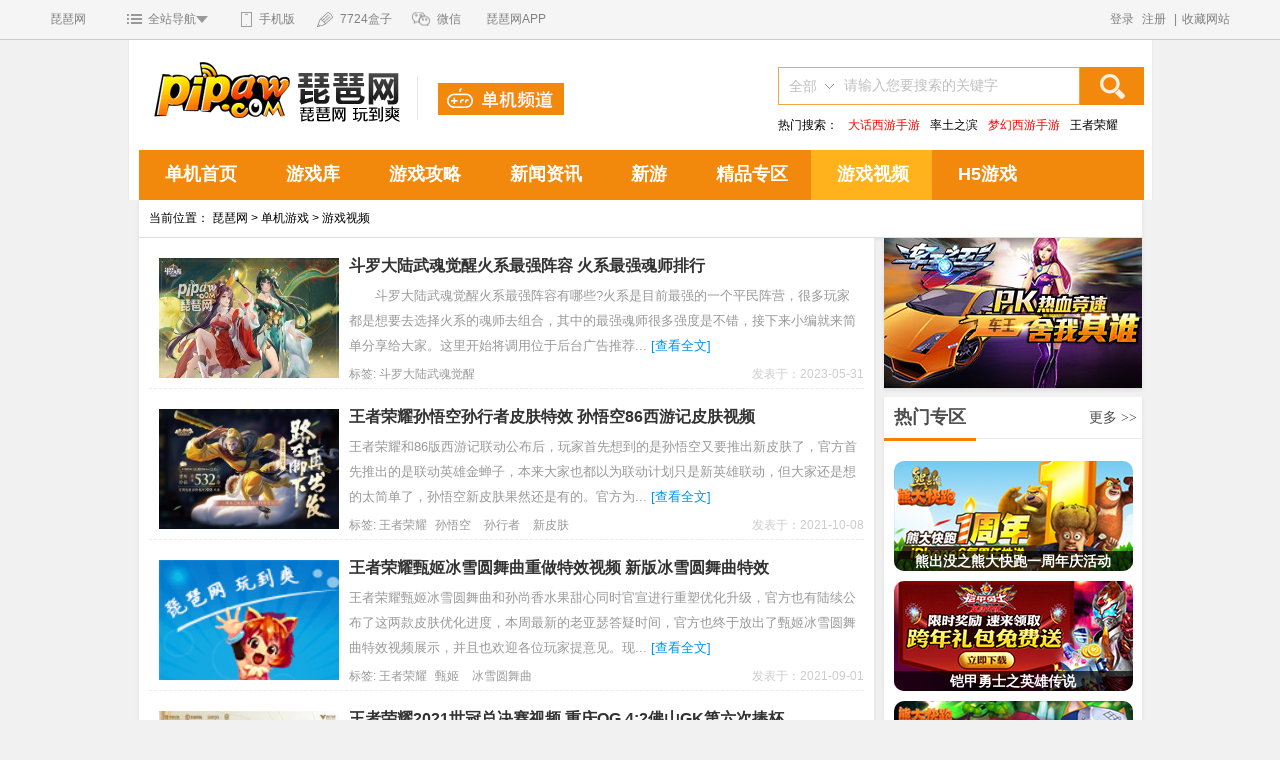

--- FILE ---
content_type: text/html;charset=utf-8
request_url: http://www.pipaw.com/video.html
body_size: 11812
content:
<!DOCTYPE html PUBLIC "-//W3C//DTD XHTML 1.0 Transitional//EN" "http://www.w3.org/TR/xhtml1/DTD/xhtml1-transitional.dtd">
<html xmlns="http://www.w3.org/1999/xhtml">
<head>
<meta http-equiv="Content-Type" content="text/html; charset=utf-8" />
        <title>手机游戏视频_手机单机游戏视频-琵琶网</title>        <meta name="description" content="琵琶网（pipaw.com）手游单机频道，提供手机游戏视频攻略。" /><meta name="keywords" content="手机游戏视频, 攻略手机单机游戏视频攻略,手游视频攻略,新游视频攻略 " /><link rel="stylesheet" type="text/css"  href="http://static.pipaw.com/www/assets/singlegame/css/dj.css?v=2016030204" />
	<meta name="applicable-device" content="pc" />
	<meta name="mobile-agent" content="format=html5;url=http://m.pipaw.com/video.html">
	<meta name="mobile-agent" content="format=xhtml;url=http://m.pipaw.com/video.html">
	<link rel="alternate" media="only screen and (max-width: 640px)" href="http://m.pipaw.com/video.html" >
	<!--加入百度统计-->
    <script>
        var _hmt = _hmt || [];
        (function () {
            var hm = document.createElement("script");
            hm.src = "https://hm.baidu.com/hm.js?dddf56cd969b4e848637aa2abfa2a3c8";
            var s = document.getElementsByTagName("script")[0];
            s.parentNode.insertBefore(hm, s);
        })();
    </script>
    <!--加入百度链接自动推送-->
    <script>
(function(){
    var bp = document.createElement('script');
    var curProtocol = window.location.protocol.split(':')[0];
    if (curProtocol === 'https') {
        bp.src = 'https://zz.bdstatic.com/linksubmit/push.js';
    }
    else {
        bp.src = 'http://push.zhanzhang.baidu.com/push.js';
    }
    var s = document.getElementsByTagName("script")[0];
    s.parentNode.insertBefore(bp, s);
})();
</script>
<!--51LA统计-->
    <script type="text/javascript" src="http://static.pipaw.com/www/assets/front/js/1.8.1/jquery.min.js"></script>
<script type="text/javascript" src="http://static.pipaw.com/www/assets/singlegame/js/js.js?v=20160302"></script>
<!--[if IE 6]> 
<script type="text/javascript" src="/assets/singlegame/js/DD_belatedPNG_0.0.8a.js"  ></script> 
<script type="text/javascript" src="/assets/singlegame/js/DD_belatedPNG.js" ></script> 
<script type="text/javascript"> 
DD_belatedPNG.fix('.nav_selected , .search_button, .zone_into'); 
//<!– 让所有标记支持hover function $(){ if(document.all){ // 判断是否IE浏览器 var obj=document.all; for(var i=0;i<obj.length;i++){ obj[i].onmouseover=function(){ this.className=”hover” } ; obj[i].onmouseout=function(){ this.className=”" } } } } $(); //–> 
</script>  
<![endif]-->
<style>a{cursor:pointer}</style>
<script>
function ad_count(id,obj){
	var url=$(obj).attr('data_href');
	$.ajax({
		type:"POST",
		async:false,
		url:'/admin/adcount/create',
		data:'id='+id,
		success:function(msg){
			$(obj).attr('href',url);
		}
	});
}
function pos_count(posid,obj){
	var url=$(obj).attr('data_href');
	$.ajax({
		type:"POST",
		async:false,
		url:'/api/positioncount',
		data:'posid='+posid,
		success:function(msg){
			$(obj).attr('href',url);
		}
	});
}

function adCount(id){
	if(id){$.post("/admin/adcount/create", {"id":id},function(data){});}
}
function posCount(posid){
	$.post("/api/positioncount",{"posid":posid},function(data){});
}
</script>
</head>
<body>
      <div class="ppw_top" style="height: 39px;overflow: hidden;">
<script type="text/javascript" src="http://passport.pipaw.com/js/top.js"></script><script>document.domain = 'pipaw.com';</script>
<script>
    getTop(0,"ppw_top","www.pipaw.com",1);
</script>
</div>


<script>
$(function(){
	var listTypeJson=[
	              	{'key':'0','name':'全部'},
	              	{'key':'1','name':'网游'},
	              	{'key':'2','name':'单机'},
	              	{'key':'3','name':'礼包'},
	              	{'key':'5','name':'应用'},
	              	{'key':'4','name':'资讯'}
	              	];	
	$(".search_type").click(function(event){
		event.stopPropagation();
		if($(".search_type2").css("display")=="none"){
			setSelectType();
			$(".search_type2").show();
		}else{
			 $(".search_type2").hide();
		}
	})
	
	
	$(document).click(function(){
		$(".search_type2").hide();
	})
	
	$(".search_type2 span").live('click',function(){
		var rel=$(this).attr('rel');
		$(".search_type").text($(this).text());

		if($("#list_type_input").length>0){
			$("#list_type_input").remove();
		}
		if(rel&&rel>0){
			var list_type_input='<input type="hidden" value="'+rel+'" name="list_type" id="list_type_input" />';
			$("#searchForm").prepend(list_type_input);
		}	
		$(".search_type2").hide();
	})
	
	function setSelectType(){
		var str='';
		var v1=$(".search_type").text();
		v1=v1.replace(/[ ]/g,"");    
		v1=v1.replace(/[\r\n]/g,"");
		for(var i in listTypeJson){
			var item=listTypeJson[i];
			if(item.name!=v1){
				str=str+"<span rel='"+item.key+"'>"+item.name+"</span>";
			}
		}
		$(".search_type2").html(str);
	}

	$("#searchForm").submit(function(){
		var kd='请输入您要搜索的关键字';
		var keyword=$("input[name='keyword']").val();
		if(keyword==kd){
			$("input[name='keyword']").val('');
		}
	})
		
})

</script>

<!--头部logo搜索开始-->
<div class="top">
  <div class=top_cont> <a class="logo" href="/danji"></a>
    <div class="search">
        
    <form target="_blank" method="get" action='/searchsite.html' id="searchForm">
      <input 
      	value="请输入您要搜索的关键字" defaultValue='请输入您要搜索的关键字'
      	class="input" name="keyword" type="text" maxlength='30'  />
      <input type="button" class="search_button" value="" >
      <p class="search_type">全部</p>
		<p class="search_type2">
		    <span>网游</span>
		    <span>单机</span>
		    <span>礼包</span>
		    <span>资讯</span>
		</p>
      <div class="clear"></div>
    </form>
      <div class="clear"></div>
      <p class="top_hot_search">热门搜索：<a onclick='posCount(182)' href='/dhxiy/'><em style='color:red'>大话西游手游</em></a><a onclick='posCount(182)' href='/stzb/'><em >率土之滨</em></a><a onclick='posCount(182)' href='/mhxy/'><em style='color:red'>梦幻西游手游</em></a><a onclick='posCount(182)' href='/wzry/'><em >王者荣耀</em></a></p>
    </div>
  </div>
</div>
<script>

$(function(){
	$("#searchForm").find("input[name='keyword']").keydown(function(event){
		if(event.keyCode==13){ 
			searchFormSb();
		}
	})
	$("#searchForm").find("input[type='button']").click(function(){
		searchFormSb();
	})
	function searchFormSb(){
		var form=$("#searchForm");
		var inp=$(form).find('input').eq(0);
		if($(inp).val()=='请输入关键字'||$(inp).val()==""){
	 		$(inp).attr("name",'');
		}else{
			var k=$(inp).val();
	 		 $.ajax({
	 			 type:"POST",
		 		 async:false,
			 	 data:"keyword="+k,
			 	 url:'/www/singlegame/searchkeywordsave',
		 	 });
		}
		$(form).submit();
	}
})
 </script>


<!--导航开始-->
<div class="nav_bk">
  <div class="nav">
    <ul>
      <li ><a href="/danji">单机首页</a></li>
      <li ><a href="/game/game-1/">游戏库</a></li>
      <li ><a href="/gonglue.html">游戏攻略</a></li>
      <li ><a href="/xinwen.html">新闻资讯</a></li>
      <li><a href="http://www.pipaw.com/xin/" target="_blank">新游</a></li>
      <li ><a href="/zq.html">精品专区</a></li>
      <li class="nav_selected_li"><a href="/video.html">游戏视频</a></li>
	  <li><a href="http://www.pipaw.com/game/h5game-1/"  target="_blank"> H5游戏</a></li>
    </ul>
  </div>
</div>

<!--主体开始-->
<div class="column_cont">
<!--当前位置开始-->
	<div class="position beij">
    <em>当前位置：</em> 
    <a href='/'>琵琶网</a>&nbsp;> 
    <a href='/danji'>单机游戏</a>&nbsp;> 
	游戏视频    </div>
<!--列表页开始--> 
     <div style="width:735px;float:left;">
	    <div class="column_list beij">
	    	    <div class="column_list1">
    <div class="list_cont">
    	<a target=blank title="斗罗大陆武魂觉醒火系最强阵容 火系最强魂师排行" href="/dldlwhjx/636190.html">
     		<img alt="斗罗大陆武魂觉醒火系最强阵容 火系最强魂师排行" class="list_img" src="http://img.pipaw.net//wy/editor/news/2023/05/31/5985b6111a4f9be450323f8d913df795.jpg"  onerror="javascript:this.src='http://static.pipaw.com/www/default/article1.jpg'"/>
        </a>
        
        <p class="title_1"><a target=blank title="斗罗大陆武魂觉醒火系最强阵容 火系最强魂师排行"  href="/dldlwhjx/636190.html">
        	斗罗大陆武魂觉醒火系最强阵容 火系最强魂师排行</a>
        </p>
        <p class="text">
        
        
        　　斗罗大陆武魂觉醒火系最强阵容有哪些?火系是目前最强的一个平民阵营，很多玩家都是想要去选择火系的魂师去组合，其中的最强魂师很多强度是不错，接下来小编就来简单分享给大家。这里开始将调用位于后台广告推荐...        
        <a target=blank title="斗罗大陆武魂觉醒火系最强阵容 火系最强魂师排行" href="/dldlwhjx/636190.html">
        <em>[查看全文]</em></a>
        </p>
        <p class="label">
				  标签:			<a target=blank title="斗罗大陆武魂觉醒" href="/dldlwhjx/tag_299994.html"><em class="index">斗罗大陆武魂觉醒</em></a>
					        
        </p>
        <p class="time">发表于：2023-05-31</p>
     <div class="clear"></div>
     </div>
     </div>	
	    <div class="column_list1">
    <div class="list_cont">
    	<a target=blank title="王者荣耀孙悟空孙行者皮肤特效 孙悟空86西游记皮肤视频" href="/wzry/576019.html">
     		<img alt="王者荣耀孙悟空孙行者皮肤特效 孙悟空86西游记皮肤视频" class="list_img" src="http://img.pipaw.net/wy/title/2021/10/08/a4a4210e0e1ba5855e4640a13585e690.jpg"  onerror="javascript:this.src='http://static.pipaw.com/www/default/article4.jpg'"/>
        </a>
        
        <p class="title_1"><a target=blank title="王者荣耀孙悟空孙行者皮肤特效 孙悟空86西游记皮肤视频"  href="/wzry/576019.html">
        	王者荣耀孙悟空孙行者皮肤特效 孙悟空86西游记皮肤视频</a>
        </p>
        <p class="text">
        
        
        王者荣耀和86版西游记联动公布后，玩家首先想到的是孙悟空又要推出新皮肤了，官方首先推出的是联动英雄金蝉子，本来大家也都以为联动计划只是新英雄联动，但大家还是想的太简单了，孙悟空新皮肤果然还是有的。官方为...        
        <a target=blank title="王者荣耀孙悟空孙行者皮肤特效 孙悟空86西游记皮肤视频" href="/wzry/576019.html">
        <em>[查看全文]</em></a>
        </p>
        <p class="label">
				  标签:			<a target=blank title="王者荣耀" href="/wzry/tag_95285.html"><em class="index">王者荣耀</em></a>
						<a target=blank title="孙悟空" href="/wzry/tag_97577.html"><em >孙悟空</em></a>
						<a target=blank title="孙行者" href="/wzry/tag_310220.html"><em >孙行者</em></a>
						<a target=blank title="新皮肤" href="/wzry/tag_105198.html"><em >新皮肤</em></a>
					        
        </p>
        <p class="time">发表于：2021-10-08</p>
     <div class="clear"></div>
     </div>
     </div>	
	    <div class="column_list1">
    <div class="list_cont">
    	<a target=blank title="王者荣耀甄姬冰雪圆舞曲重做特效视频 新版冰雪圆舞曲特效" href="/wzry/575055.html">
     		<img alt="王者荣耀甄姬冰雪圆舞曲重做特效视频 新版冰雪圆舞曲特效" class="list_img" src="/assets/singlegame/img/nopic.png"  onerror="javascript:this.src='http://static.pipaw.com/www/default/article1.jpg'"/>
        </a>
        
        <p class="title_1"><a target=blank title="王者荣耀甄姬冰雪圆舞曲重做特效视频 新版冰雪圆舞曲特效"  href="/wzry/575055.html">
        	王者荣耀甄姬冰雪圆舞曲重做特效视频 新版冰雪圆舞曲特效</a>
        </p>
        <p class="text">
        
        
        王者荣耀甄姬冰雪圆舞曲和孙尚香水果甜心同时官宣进行重塑优化升级，官方也有陆续公布了这两款皮肤优化进度，本周最新的老亚瑟答疑时间，官方也终于放出了甄姬冰雪圆舞曲特效视频展示，并且也欢迎各位玩家提意见。现...        
        <a target=blank title="王者荣耀甄姬冰雪圆舞曲重做特效视频 新版冰雪圆舞曲特效" href="/wzry/575055.html">
        <em>[查看全文]</em></a>
        </p>
        <p class="label">
				  标签:			<a target=blank title="王者荣耀" href="/wzry/tag_95285.html"><em class="index">王者荣耀</em></a>
						<a target=blank title="甄姬" href="/wzry/tag_108223.html"><em >甄姬</em></a>
						<a target=blank title="冰雪圆舞曲" href="/wzry/tag_196279.html"><em >冰雪圆舞曲</em></a>
					        
        </p>
        <p class="time">发表于：2021-09-01</p>
     <div class="clear"></div>
     </div>
     </div>	
	    <div class="column_list1">
    <div class="list_cont">
    	<a target=blank title="王者荣耀2021世冠总决赛视频 重庆QG 4:2佛山GK第六次捧杯" href="/wzry/574993.html">
     		<img alt="王者荣耀2021世冠总决赛视频 重庆QG 4:2佛山GK第六次捧杯" class="list_img" src="http://img.pipaw.net/wy/title/2021/08/30/e12fc7c5c0dbd895009598d1004e8685.jpg"  onerror="javascript:this.src='http://static.pipaw.com/www/default/article1.jpg'"/>
        </a>
        
        <p class="title_1"><a target=blank title="王者荣耀2021世冠总决赛视频 重庆QG 4:2佛山GK第六次捧杯"  href="/wzry/574993.html">
        	王者荣耀2021世冠总决赛视频 重庆QG 4:2佛山GK第六次捧杯</a>
        </p>
        <p class="text">
        
        
        2021王者荣耀世界冠军杯已经结束，在世冠总决赛赛场上重庆QGhappy4:2击败佛山GK，再次夺冠。这也是重庆QGhappy获得了第6座冠军奖杯，选手fly也是成为了6fmvp选手，可以说是王者荣耀赛事第一人了。如果你错过了这场精...        
        <a target=blank title="王者荣耀2021世冠总决赛视频 重庆QG 4:2佛山GK第六次捧杯" href="/wzry/574993.html">
        <em>[查看全文]</em></a>
        </p>
        <p class="label">
				  标签:			<a target=blank title="王者荣耀" href="/wzry/tag_95285.html"><em class="index">王者荣耀</em></a>
						<a target=blank title="2021世界冠军杯" href="/wzry/tag_305218.html"><em >2021世界冠军杯</em></a>
						<a target=blank title="比赛视频" href="/wzry/tag_159900.html"><em >比赛视频</em></a>
					        
        </p>
        <p class="time">发表于：2021-08-30</p>
     <div class="clear"></div>
     </div>
     </div>	
	    <div class="column_list1">
    <div class="list_cont">
    	<a target=blank title="王者荣耀诸葛亮时雨天司特效 诸葛亮牛年限定皮肤值得买吗?" href="/wzry/553815.html">
     		<img alt="王者荣耀诸葛亮时雨天司特效 诸葛亮牛年限定皮肤值得买吗?" class="list_img" src="http://img.pipaw.net/wy/title/2021/02/08/d5ce22616177011f093dbbc205b52d27.jpg"  onerror="javascript:this.src='http://static.pipaw.com/www/default/article2.jpg'"/>
        </a>
        
        <p class="title_1"><a target=blank title="王者荣耀诸葛亮时雨天司特效 诸葛亮牛年限定皮肤值得买吗?"  href="/wzry/553815.html">
        	王者荣耀诸葛亮时雨天司特效 诸葛亮牛年限定皮肤值得买吗?</a>
        </p>
        <p class="text">
        
        
        王者荣耀2021春节限定皮肤终于正式官宣了，玩家都有些担心牛年限定皮肤无法正式上线，还好官方是赶在春节前官宣了。这四款皮肤当中人气最高的是诸葛亮时雨天司，由于春节皮肤太多了，可能玩家也会考虑皮肤是否值得购...        
        <a target=blank title="王者荣耀诸葛亮时雨天司特效 诸葛亮牛年限定皮肤值得买吗?" href="/wzry/553815.html">
        <em>[查看全文]</em></a>
        </p>
        <p class="label">
				  标签:			<a target=blank title="王者荣耀" href="/wzry/tag_95285.html"><em class="index">王者荣耀</em></a>
						<a target=blank title="诸葛亮" href="/wzry/tag_106420.html"><em >诸葛亮</em></a>
						<a target=blank title="时雨天司" href="/wzry/tag_296403.html"><em >时雨天司</em></a>
						<a target=blank title="牛年限定皮肤" href="/wzry/tag_287003.html"><em >牛年限定皮肤</em></a>
						<a target=blank title="新皮肤" href="/wzry/tag_105198.html"><em >新皮肤</em></a>
					        
        </p>
        <p class="time">发表于：2021-02-08</p>
     <div class="clear"></div>
     </div>
     </div>	
	    <div class="column_list1">
    <div class="list_cont">
    	<a target=blank title="王者荣耀铠绛天战甲特效视频 铠传说皮肤特效" href="/wzry/552226.html">
     		<img alt="王者荣耀铠绛天战甲特效视频 铠传说皮肤特效" class="list_img" src="http://img.pipaw.net/wy/title/2021/02/02/26d57da238072980d54fbf90ffbae3ef.jpg"  onerror="javascript:this.src='http://static.pipaw.com/www/default/article4.jpg'"/>
        </a>
        
        <p class="title_1"><a target=blank title="王者荣耀铠绛天战甲特效视频 铠传说皮肤特效"  href="/wzry/552226.html">
        	王者荣耀铠绛天战甲特效视频 铠传说皮肤特效</a>
        </p>
        <p class="text">
        
        
        王者荣耀铠绛天战甲正官宣，现在已经可以看到这款皮肤完整特效视频，同时官方也有分享了这款皮肤背景故事、设计思路等内容，现在我们就来抢先围观下吧!王者荣耀铠绛天战甲特效视频【主题设计】科技发展带来了人工智...        
        <a target=blank title="王者荣耀铠绛天战甲特效视频 铠传说皮肤特效" href="/wzry/552226.html">
        <em>[查看全文]</em></a>
        </p>
        <p class="label">
				  标签:			<a target=blank title="王者荣耀" href="/wzry/tag_95285.html"><em class="index">王者荣耀</em></a>
						<a target=blank title="铠" href="/wzry/tag_159929.html"><em >铠</em></a>
						<a target=blank title="绛天战甲" href="/wzry/tag_294213.html"><em >绛天战甲</em></a>
					        
        </p>
        <p class="time">发表于：2021-02-02</p>
     <div class="clear"></div>
     </div>
     </div>	
	    <div class="column_list1">
    <div class="list_cont">
    	<a target=blank title="王者荣耀芈月白晶晶视频 芈月白晶晶技能特效" href="/wzry/550520.html">
     		<img alt="王者荣耀芈月白晶晶视频 芈月白晶晶技能特效" class="list_img" src="http://img.pipaw.net/wy/title/2021/01/26/cc32ba09235b209f59431cb68cd40941.jpg"  onerror="javascript:this.src='http://static.pipaw.com/www/default/article3.jpg'"/>
        </a>
        
        <p class="title_1"><a target=blank title="王者荣耀芈月白晶晶视频 芈月白晶晶技能特效"  href="/wzry/550520.html">
        	王者荣耀芈月白晶晶视频 芈月白晶晶技能特效</a>
        </p>
        <p class="text">
        
        
        王者荣耀芈月白晶晶皮肤，玩家已经通过游戏内智能小妲己提前知道了，这是一款史诗限定皮肤，而且是大话西游电影正版授权皮肤，所以这款皮肤肯定是会展现出白晶晶敢爱敢恨的特性，现在官方也已经放出了白晶晶完整版技...        
        <a target=blank title="王者荣耀芈月白晶晶视频 芈月白晶晶技能特效" href="/wzry/550520.html">
        <em>[查看全文]</em></a>
        </p>
        <p class="label">
				  标签:			<a target=blank title="王者荣耀" href="/wzry/tag_95285.html"><em class="index">王者荣耀</em></a>
						<a target=blank title="芈月" href="/wzry/tag_104350.html"><em >芈月</em></a>
						<a target=blank title="白晶晶" href="/wzry/tag_293389.html"><em >白晶晶</em></a>
					        
        </p>
        <p class="time">发表于：2021-01-26</p>
     <div class="clear"></div>
     </div>
     </div>	
	    <div class="column_list1">
    <div class="list_cont">
    	<a target=blank title="2020王者荣耀冬季冠军杯总决赛南京Hero久竞 4:1 DYG 南京Hero成为四冠王" href="/wzry/550230.html">
     		<img alt="2020王者荣耀冬季冠军杯总决赛南京Hero久竞 4:1 DYG 南京Hero成为四冠王" class="list_img" src="http://img.pipaw.net/wy/title/2021/01/25/f23cca28c682bf14f35952b70b81e39d.jpg"  onerror="javascript:this.src='http://static.pipaw.com/www/default/article4.jpg'"/>
        </a>
        
        <p class="title_1"><a target=blank title="2020王者荣耀冬季冠军杯总决赛南京Hero久竞 4:1 DYG 南京Hero成为四冠王"  href="/wzry/550230.html">
        	2020王者荣耀冬季冠军杯总决赛南京Hero久竞 4:1 DYG 南京He...</a>
        </p>
        <p class="text">
        
        
        1月23日2020冬季冠军杯总决赛，由深圳DYG对阵南京Hero久竞，南京Hero以总比分4:1战胜2020年KPL秋季赛冠军深圳DYG，南京Hero历时两年再度捧起冠军奖杯，拿到属于他们的第四座奖杯。第一局蓝色方：南京Hero久竞红色方...        
        <a target=blank title="2020王者荣耀冬季冠军杯总决赛南京Hero久竞 4:1 DYG 南京Hero成为四冠王" href="/wzry/550230.html">
        <em>[查看全文]</em></a>
        </p>
        <p class="label">
				  标签:			<a target=blank title="王者荣耀" href="/wzry/tag_95285.html"><em class="index">王者荣耀</em></a>
						<a target=blank title="冬季冠军杯" href="/wzry/tag_213750.html"><em >冬季冠军杯</em></a>
						<a target=blank title="比赛视频" href="/wzry/tag_159900.html"><em >比赛视频</em></a>
					        
        </p>
        <p class="time">发表于：2021-01-25</p>
     <div class="clear"></div>
     </div>
     </div>	
	    <div class="column_list1">
    <div class="list_cont">
    	<a target=blank title="2020王者荣耀冬季冠军杯1月17日南京Hero久竞 4:2 成都AG超玩会 南京Hero晋级总决赛" href="/wzry/548573.html">
     		<img alt="2020王者荣耀冬季冠军杯1月17日南京Hero久竞 4:2 成都AG超玩会 南京Hero晋级总决赛" class="list_img" src="http://img.pipaw.net/wy/title/2021/01/18/8edc853576368d69b823f5ec79965c2d.jpg"  onerror="javascript:this.src='http://static.pipaw.com/www/default/article2.jpg'"/>
        </a>
        
        <p class="title_1"><a target=blank title="2020王者荣耀冬季冠军杯1月17日南京Hero久竞 4:2 成都AG超玩会 南京Hero晋级总决赛"  href="/wzry/548573.html">
        	2020王者荣耀冬季冠军杯1月17日南京Hero久竞 4:2 成都AG超玩会...</a>
        </p>
        <p class="text">
        
        
        1月17日2020冬冠淘汰赛半决赛，由南京Hero久竞对阵成都AG超玩会，南京Hero以总比分4:2战胜成都AG晋级冬冠总决赛。本场比赛南京Hero展现了强势的进攻打法，还有比赛当中的调节能力打出了优势，顺利晋级总决赛!第一局...        
        <a target=blank title="2020王者荣耀冬季冠军杯1月17日南京Hero久竞 4:2 成都AG超玩会 南京Hero晋级总决赛" href="/wzry/548573.html">
        <em>[查看全文]</em></a>
        </p>
        <p class="label">
				  标签:			<a target=blank title="王者荣耀" href="/wzry/tag_95285.html"><em class="index">王者荣耀</em></a>
						<a target=blank title="2020冬季冠军杯" href="/wzry/tag_287643.html"><em >2020冬季冠军杯</em></a>
						<a target=blank title="比赛视频" href="/wzry/tag_159900.html"><em >比赛视频</em></a>
					        
        </p>
        <p class="time">发表于：2021-01-18</p>
     <div class="clear"></div>
     </div>
     </div>	
	    <div class="column_list1">
    <div class="list_cont">
    	<a target=blank title="2020王者荣耀冬季冠军1月16日 DYG 4：1MTG DYG晋级冬冠总决赛" href="/wzry/548544.html">
     		<img alt="2020王者荣耀冬季冠军1月16日 DYG 4：1MTG DYG晋级冬冠总决赛" class="list_img" src="http://img.pipaw.net/wy/title/2021/01/18/d15bf98bf11c0c514709efd3f04d51ec.jpg"  onerror="javascript:this.src='http://static.pipaw.com/www/default/article2.jpg'"/>
        </a>
        
        <p class="title_1"><a target=blank title="2020王者荣耀冬季冠军1月16日 DYG 4：1MTG DYG晋级冬冠总决赛"  href="/wzry/548544.html">
        	2020王者荣耀冬季冠军1月16日 DYG 4：1MTG DYG晋级冬冠...</a>
        </p>
        <p class="text">
        
        
        1月16日2020冬冠淘汰赛半决赛，由MTG对阵DYG，DYG以总比分4：1战胜MTG晋级冬冠总决赛。DYG展现了出色的个人实力和团队配合，顺利拿到总决赛门票，但MTG虽然告负，但表现也相当精彩!第一局蓝色方：MTG红色方：DYGMTG...        
        <a target=blank title="2020王者荣耀冬季冠军1月16日 DYG 4：1MTG DYG晋级冬冠总决赛" href="/wzry/548544.html">
        <em>[查看全文]</em></a>
        </p>
        <p class="label">
				  标签:			<a target=blank title="王者荣耀" href="/wzry/tag_95285.html"><em class="index">王者荣耀</em></a>
						<a target=blank title="2020冬季冠军杯" href="/wzry/tag_287643.html"><em >2020冬季冠军杯</em></a>
						<a target=blank title="DYG" href="/wzry/tag_292737.html"><em >DYG</em></a>
						<a target=blank title="比赛视频" href="/wzry/tag_159900.html"><em >比赛视频</em></a>
					        
        </p>
        <p class="time">发表于：2021-01-18</p>
     <div class="clear"></div>
     </div>
     </div>	
	    <div class="column_list1">
    <div class="list_cont">
    	<a target=blank title="2020王者荣耀冬季冠军杯1月14日成都AG超玩会 4:1 广州TTG 成都AG晋级半决赛" href="/wzry/548192.html">
     		<img alt="2020王者荣耀冬季冠军杯1月14日成都AG超玩会 4:1 广州TTG 成都AG晋级半决赛" class="list_img" src="http://img.pipaw.net/wy/title/2021/01/15/57092c075fa50aaeb6949fc08bfa5719.jpg"  onerror="javascript:this.src='http://static.pipaw.com/www/default/article3.jpg'"/>
        </a>
        
        <p class="title_1"><a target=blank title="2020王者荣耀冬季冠军杯1月14日成都AG超玩会 4:1 广州TTG 成都AG晋级半决赛"  href="/wzry/548192.html">
        	2020王者荣耀冬季冠军杯1月14日成都AG超玩会 4:1 广州TTG 成...</a>
        </p>
        <p class="text">
        
        
        1月14日2020冬冠淘汰赛第二日第二场比赛，由成都AG超玩会对阵广州TTG，最终成都AG以总比分4:1击败广州TTG晋级半决赛。第一局蓝色方：成都AG超玩会红色方：广州TTG成都AG超玩会禁用：盾山、澜、沈梦溪、张良成都AG超...        
        <a target=blank title="2020王者荣耀冬季冠军杯1月14日成都AG超玩会 4:1 广州TTG 成都AG晋级半决赛" href="/wzry/548192.html">
        <em>[查看全文]</em></a>
        </p>
        <p class="label">
				  标签:			<a target=blank title="王者荣耀" href="/wzry/tag_95285.html"><em class="index">王者荣耀</em></a>
						<a target=blank title="冬季冠军杯" href="/wzry/tag_213750.html"><em >冬季冠军杯</em></a>
						<a target=blank title="比赛视频" href="/wzry/tag_159900.html"><em >比赛视频</em></a>
					        
        </p>
        <p class="time">发表于：2021-01-15</p>
     <div class="clear"></div>
     </div>
     </div>	
	    <div class="column_list1">
    <div class="list_cont">
    	<a target=blank title="2020王者荣耀冬季冠军杯1月13日 DYG 4:1 杭州LGD大鹅 DYG晋级半决赛" href="/wzry/547970.html">
     		<img alt="2020王者荣耀冬季冠军杯1月13日 DYG 4:1 杭州LGD大鹅 DYG晋级半决赛" class="list_img" src="http://img.pipaw.net/wy/title/2021/01/14/74c6dc8ec2ee619ea8231742e355f4a4.jpg"  onerror="javascript:this.src='http://static.pipaw.com/www/default/article4.jpg'"/>
        </a>
        
        <p class="title_1"><a target=blank title="2020王者荣耀冬季冠军杯1月13日 DYG 4:1 杭州LGD大鹅 DYG晋级半决赛"  href="/wzry/547970.html">
        	2020王者荣耀冬季冠军杯1月13日 DYG 4:1 杭州LGD大鹅 DY...</a>
        </p>
        <p class="text">
        
        
        1月13日2020冬冠淘汰赛第一日第二场比赛，由DYG对阵杭州LGD大鹅，，DYG以总比分4:1战胜杭州LGD大鹅挺进冬冠半决赛，DYG有3局比赛获胜都是在红色方，可见他们状态出色。第一局蓝色方：杭州LGD大鹅红色方：DYG杭州LGD...        
        <a target=blank title="2020王者荣耀冬季冠军杯1月13日 DYG 4:1 杭州LGD大鹅 DYG晋级半决赛" href="/wzry/547970.html">
        <em>[查看全文]</em></a>
        </p>
        <p class="label">
				  标签:			<a target=blank title="王者荣耀" href="/wzry/tag_95285.html"><em class="index">王者荣耀</em></a>
						<a target=blank title="2020冬季冠军杯" href="/wzry/tag_287643.html"><em >2020冬季冠军杯</em></a>
						<a target=blank title="比赛视频" href="/wzry/tag_159900.html"><em >比赛视频</em></a>
					        
        </p>
        <p class="time">发表于：2021-01-14</p>
     <div class="clear"></div>
     </div>
     </div>	
	    <div class="column_list1">
    <div class="list_cont">
    	<a target=blank title="2020冬季冠军杯1月13日南京Hero久竞 4:2 RNGM 南京Hero久竞晋级半决赛" href="/wzry/547954.html">
     		<img alt="2020冬季冠军杯1月13日南京Hero久竞 4:2 RNGM 南京Hero久竞晋级半决赛" class="list_img" src="http://img.pipaw.net/wy/title/2021/01/14/ed2a2c400b301d293e2b8850f584c77d.jpg"  onerror="javascript:this.src='http://static.pipaw.com/www/default/article3.jpg'"/>
        </a>
        
        <p class="title_1"><a target=blank title="2020冬季冠军杯1月13日南京Hero久竞 4:2 RNGM 南京Hero久竞晋级半决赛"  href="/wzry/547954.html">
        	2020冬季冠军杯1月13日南京Hero久竞 4:2 RNGM 南京Hero久竞...</a>
        </p>
        <p class="text">
        
        
        1月13日2020冬冠淘汰赛第一日第一场比赛，由RNG.M对阵南京Hero久竞，最终南京Heo久竞中以4:2的战绩取胜，成功晋级2020年王者荣耀冬季冠军杯半决赛，而RNMG则遗憾止步。第一局蓝色方：南京Hero久竞红色方：RNG.M南京H...        
        <a target=blank title="2020冬季冠军杯1月13日南京Hero久竞 4:2 RNGM 南京Hero久竞晋级半决赛" href="/wzry/547954.html">
        <em>[查看全文]</em></a>
        </p>
        <p class="label">
				  标签:			<a target=blank title="王者荣耀" href="/wzry/tag_95285.html"><em class="index">王者荣耀</em></a>
						<a target=blank title="2020冬季冠军杯" href="/wzry/tag_287643.html"><em >2020冬季冠军杯</em></a>
						<a target=blank title="比赛视频" href="/wzry/tag_159900.html"><em >比赛视频</em></a>
					        
        </p>
        <p class="time">发表于：2021-01-14</p>
     <div class="clear"></div>
     </div>
     </div>	
	    <div class="column_list1">
    <div class="list_cont">
    	<a target=blank title="王者荣耀v8皮肤高清图片 虞姬v8皮肤特效视频" href="/wzry/546530.html">
     		<img alt="王者荣耀v8皮肤高清图片 虞姬v8皮肤特效视频" class="list_img" src="http://img.pipaw.net/wy/title/2021/01/07/e8b0e7a155fbb8138b440f2fcea48089.jpg"  onerror="javascript:this.src='http://static.pipaw.com/www/default/article3.jpg'"/>
        </a>
        
        <p class="title_1"><a target=blank title="王者荣耀v8皮肤高清图片 虞姬v8皮肤特效视频"  href="/wzry/546530.html">
        	王者荣耀v8皮肤高清图片 虞姬v8皮肤特效视频</a>
        </p>
        <p class="text">
        
        
        王者荣耀v8皮肤是谁的?王者荣耀在测试v9、v10特权的时候，就有爆料将新增一款v8专属传说皮肤，但并没有公布具体是哪个英雄，让各位玩家都相当的好奇，那会也有爆料消息说是芈月，而且像是真的样子。现在v8传说皮肤已...        
        <a target=blank title="王者荣耀v8皮肤高清图片 虞姬v8皮肤特效视频" href="/wzry/546530.html">
        <em>[查看全文]</em></a>
        </p>
        <p class="label">
				  标签:			<a target=blank title="王者荣耀" href="/wzry/tag_95285.html"><em class="index">王者荣耀</em></a>
						<a target=blank title="虞姬" href="/wzry/tag_127417.html"><em >虞姬</em></a>
						<a target=blank title="启明星" href="/wzry/tag_291801.html"><em >启明星</em></a>
					        
        </p>
        <p class="time">发表于：2021-01-07</p>
     <div class="clear"></div>
     </div>
     </div>	
	    <div class="column_list1">
    <div class="list_cont">
    	<a target=blank title="王者荣耀鲁班七号电玩小子优化视频 新版电玩小子特效" href="/wzry/546516.html">
     		<img alt="王者荣耀鲁班七号电玩小子优化视频 新版电玩小子特效" class="list_img" src="http://img.pipaw.net/wy/title/2021/01/07/f2f2f6c5b012e850d5121884a6e7982e.jpg"  onerror="javascript:this.src='http://static.pipaw.com/www/default/article4.jpg'"/>
        </a>
        
        <p class="title_1"><a target=blank title="王者荣耀鲁班七号电玩小子优化视频 新版电玩小子特效"  href="/wzry/546516.html">
        	王者荣耀鲁班七号电玩小子优化视频 新版电玩小子特效</a>
        </p>
        <p class="text">
        
        
        前两天，王者荣耀官方老亚瑟在最新一期答疑提到，鲁班七号电玩小子重做优化已经完成了，将会在本周带来最新爆料，现在新版电玩小子视频已经放出来了，重做之后的小鲁班视频确实是很不一样。一起来围观下吧!王者荣耀...        
        <a target=blank title="王者荣耀鲁班七号电玩小子优化视频 新版电玩小子特效" href="/wzry/546516.html">
        <em>[查看全文]</em></a>
        </p>
        <p class="label">
				  标签:			<a target=blank title="王者荣耀" href="/wzry/tag_95285.html"><em class="index">王者荣耀</em></a>
						<a target=blank title="鲁班七号" href="/wzry/tag_96221.html"><em >鲁班七号</em></a>
						<a target=blank title="电玩小子" href="/wzry/tag_194850.html"><em >电玩小子</em></a>
					        
        </p>
        <p class="time">发表于：2021-01-07</p>
     <div class="clear"></div>
     </div>
     </div>	
		
   <!--页码-->
       <div class="coin_page clearfix">
            <ul id="yw0" class="yiiPager"><li class="page"><a href="/video.html"><strong>首页</strong></a></li>
<li class="page"><a href="/video.html"><strong>上一页</strong></a></li>
<li class="page selected"><a href="/video.html">1</a></li>
<li class="page"><a href="/video-2.html">2</a></li>
<li class="page"><a href="/video-3.html">3</a></li>
<li class="page"><a href="/video-4.html">4</a></li>
<li class="page"><a href="/video-5.html">5</a></li>
<li class="page"><a href="/video-2.html"><strong>下一页</strong></a></li>
<li class="page"><a href="/video-287.html"><strong>末页</strong></a></li>
<li class="li_bottom"><span class="span1">共287页，跳到<input style="text-align:center;" type="text" class="page_tx" value="1" maxlength=4 />页</span><a id="jumpPager" rel="287" href="javascript:void(0);">确定</a></li>
<div class="clear"></div></ul>        </div>


	    </div>
     </div>
    <div class="dj_right">
 	
<!--宣传图片开始-->
<a target=blank title="车王之王" class="Propaganda beij" href="http://www.pipaw.com/cwzw/">
	<img alt="车王之王" src="http://img.pipaw.com/wy/ad//141819414935385487ece55666886263.jpg" />
</a>	
	

<!--热门专区-->
    <div class="Special beij">
    <div class="title_public"> 
	<a class="title_public_a" href="/zq.html">热门专区</a> 
	<a class="index_more" href="/zq.html">更多 <em>>></em></a>
</div>
      <div class="raiders">
        <ul class="raiders_ul">
                  <li>
	          <a target=blank title="熊出没之熊大快跑一周年庆活动" href="http://www.pipaw.com/xcmzxdkp/">
		          <img title="熊出没之熊大快跑一周年庆活动" src="http://img.pipaw.com/wy/ad//1421137492200354b4d65430ea778395.jpg" /><span>&nbsp;</span>
		          <a class="raiders_a">熊出没之熊大快跑一周年庆活动</a>
	          </a>
          </li>
                    <li>
	          <a target=blank title="铠甲勇士之英雄传说 " href="http://www.pipaw.com/kjyszyxcs/108898.html">
		          <img title="铠甲勇士之英雄传说 " src="http://img.pipaw.com/wy/ad//1419848055478854a1297774ebf47018.jpg" /><span>&nbsp;</span>
		          <a class="raiders_a">铠甲勇士之英雄传说 </a>
	          </a>
          </li>
                    <li>
	          <a target=blank title="熊出没" href="http://www.pipaw.com/xcmzxdkp/">
		          <img title="熊出没" src="http://img.pipaw.com/wy/ad//141826356216905488fc0a2949796343.jpg" /><span>&nbsp;</span>
		          <a class="raiders_a">熊出没</a>
	          </a>
          </li>
                    <div class=""></div>
        </ul>
</div>    </div>
<!--下载排行榜-->
    <div class="Special beij">
      <div class="title_public"> <a class="title_public_a" href="/zq.html">热门排行榜</a></div>
      <div class="column_charts">
		<table width="100%" height="400" class="charts_table">
		
		  <tr class="title">
		    <td width="16%" align="center">排行</td>
		    <td width="57%" align="center">名称</td>
		    <td width="27%" align="center">下载</td>
		  </tr>
				  <tr >
		    <td class="qiang" align="center" >1.</td>
		    <td align="left"  >
		    <a target=blank title="梦幻西游手游" href="/mhxy/">
		    	梦幻西游手游		    </a>
		    </td>
		    <td align="center" ><a target=blank title="梦幻西游手游" href="/mhxy/"><img src="/assets/singlegame/img/public/android_ico.gif" /><img src="/assets/singlegame/img/public/ios_ico.gif"  /></a></td>
		  </tr>
				  <tr >
		    <td class="qiang" align="center" >2.</td>
		    <td align="left"  >
		    <a target=blank title="荣耀大天使" href="/rydts/">
		    	荣耀大天使		    </a>
		    </td>
		    <td align="center" ><a target=blank title="荣耀大天使" href="/rydts/"><img src="/assets/singlegame/img/public/android_ico.gif" /><img src="/assets/singlegame/img/public/ios_ico.gif"  /></a></td>
		  </tr>
				  <tr >
		    <td class="qiang" align="center" >3.</td>
		    <td align="left"  >
		    <a target=blank title="闪烁之光" href="/sszg/">
		    	闪烁之光		    </a>
		    </td>
		    <td align="center" ><a target=blank title="闪烁之光" href="/sszg/"><img src="/assets/singlegame/img/public/android_ico.gif" /><img src="/assets/singlegame/img/public/ios_ico.gif"  /></a></td>
		  </tr>
				  <tr >
		    <td  align="center" >4.</td>
		    <td align="left"  >
		    <a target=blank title="叫我大掌柜" href="/jwdzg/">
		    	叫我大掌柜		    </a>
		    </td>
		    <td align="center" ><a target=blank title="叫我大掌柜" href="/jwdzg/"><img src="/assets/singlegame/img/public/android_ico.gif" /><img src="/assets/singlegame/img/public/ios_ico.gif"  /></a></td>
		  </tr>
				  <tr >
		    <td  align="center" >5.</td>
		    <td align="left"  >
		    <a target=blank title="一刀传世" href="/yidcs/">
		    	一刀传世		    </a>
		    </td>
		    <td align="center" ><a target=blank title="一刀传世" href="/yidcs/"><img src="/assets/singlegame/img/public/android_ico.gif" /><img src="/assets/singlegame/img/public/ios_ico.gif"  /></a></td>
		  </tr>
				  <tr >
		    <td  align="center" >6.</td>
		    <td align="left"  >
		    <a target=blank title="剑与远征" href="/jyyz/">
		    	剑与远征		    </a>
		    </td>
		    <td align="center" ><a target=blank title="剑与远征" href="/jyyz/"><img src="/assets/singlegame/img/public/android_ico.gif" /><img src="/assets/singlegame/img/public/ios_ico.gif"  /></a></td>
		  </tr>
				  <tr >
		    <td  align="center" >7.</td>
		    <td align="left"  >
		    <a target=blank title="阴阳师手游" href="/yyssy/">
		    	阴阳师手游		    </a>
		    </td>
		    <td align="center" ><a target=blank title="阴阳师手游" href="/yyssy/"><img src="/assets/singlegame/img/public/android_ico.gif" /><img src="/assets/singlegame/img/public/ios_ico.gif"  /></a></td>
		  </tr>
				  <tr >
		    <td  align="center" >8.</td>
		    <td align="left"  >
		    <a target=blank title="王者荣耀" href="/wzry/">
		    	王者荣耀		    </a>
		    </td>
		    <td align="center" ><a target=blank title="王者荣耀" href="/wzry/"><img src="/assets/singlegame/img/public/android_ico.gif" /><img src="/assets/singlegame/img/public/ios_ico.gif"  /></a></td>
		  </tr>
				  <tr >
		    <td  align="center" >9.</td>
		    <td align="left"  >
		    <a target=blank title="第五人格" href="/dwrg/">
		    	第五人格		    </a>
		    </td>
		    <td align="center" ><a target=blank title="第五人格" href="/dwrg/"><img src="/assets/singlegame/img/public/android_ico.gif" /></a></td>
		  </tr>
				  <tr style="border-bottom:none">
		    <td  align="center" style="border-bottom:none">10.</td>
		    <td align="left" style="border-bottom:none" >
		    <a target=blank title="猫和老鼠手游" href="/mhlssy/">
		    	猫和老鼠手游		    </a>
		    </td>
		    <td align="center" style="border-bottom:none"><a target=blank title="猫和老鼠手游" href="/mhlssy/"><img src="/assets/singlegame/img/public/android_ico.gif" /></a></td>
		  </tr>
		  
		
		</table>
	</div>
</div>	    



<!--热门点击-->
    <div class="Special beij">
    <div class="title_public"> <a class="title_public_a">热门攻略</a></div>
      <ul class="hot_dianji">
                       	 <li>
           	 	<a target=blank title="攻略" class="dianji_a" href="/kpyx/gonglue/">[攻略]</a>&nbsp;
           	 	<a target=blank title="武侠大明星兑换码在哪 礼包激活码真实可用" href="/kpyx/637822.html">武侠大明星兑换码在哪 礼包激...</a>
           	 </li>
                       	 <li>
           	 	<a target=blank title="新闻" class="dianji_a" href="/bhxqtdsy/xinwen/">[新闻]</a>&nbsp;
           	 	<a target=blank title="崩坏星穹铁道抽卡记录查询 抽卡记录小程序" href="/bhxqtdsy/637596.html">崩坏星穹铁道抽卡记录查询 抽...</a>
           	 </li>
                       	 <li>
           	 	<a target=blank title="攻略" class="dianji_a" href="/cahxsy/gonglue/">[攻略]</a>&nbsp;
           	 	<a target=blank title="长安幻想聚仙阁怎么进 官方交易平台聚仙阁进入方法" href="/cahxsy/638148.html">长安幻想聚仙阁怎么进 官方交...</a>
           	 </li>
                       	 <li>
           	 	<a target=blank title="新闻" class="dianji_a" href="/dzpd/xinwen/">[新闻]</a>&nbsp;
           	 	<a target=blank title="蛋仔派对皮肤兑换码2023最新 永久有效礼包码分享" href="/dzpd/639437.html">蛋仔派对皮肤兑换码2023最新...</a>
           	 </li>
                       	 <li>
           	 	<a target=blank title="攻略" class="dianji_a" href="/dzpd/gonglue/">[攻略]</a>&nbsp;
           	 	<a target=blank title="蛋仔派对兑换码10000蛋币 2024永久皮肤兑换码" href="/dzpd/643227.html">蛋仔派对兑换码10000蛋币 20...</a>
           	 </li>
                       	 <li>
           	 	<a target=blank title="攻略" class="dianji_a" href="/innews/gonglue/">[攻略]</a>&nbsp;
           	 	<a target=blank title="寻道大千礼包码全新汇总(8个兑换码长期有效)" href="/innews/638735.html">寻道大千礼包码全新汇总(8个...</a>
           	 </li>
                       	 <li>
           	 	<a target=blank title="新闻" class="dianji_a" href="/sgyx/xinwen/">[新闻]</a>&nbsp;
           	 	<a target=blank title="小程序三国吧兄弟礼包码2023 最全10个长期通用兑换码大全" href="/sgyx/639223.html">小程序三国吧兄弟礼包码2023...</a>
           	 </li>
                       	 <li>
           	 	<a target=blank title="新闻" class="dianji_a" href="/sgzzlbsygw/xinwen/">[新闻]</a>&nbsp;
           	 	<a target=blank title="三国志战略版关关张顶配战法 关关张顶配战法兵书" href="/sgzzlbsygw/638458.html">三国志战略版关关张顶配战法...</a>
           	 </li>
                       	 <li>
           	 	<a target=blank title="新闻" class="dianji_a" href="/wzry/xinwen/">[新闻]</a>&nbsp;
           	 	<a target=blank title="王者荣耀段位继承表2024 最新段位继承一览" href="/xin/644958.html">王者荣耀段位继承表2024 最新...</a>
           	 </li>
                       	 <li>
           	 	<a target=blank title="新闻" class="dianji_a" href="/xsygl/xinwen/">[新闻]</a>&nbsp;
           	 	<a target=blank title="无畏契约准星代码大全 好用的准星推荐" href="/xsygl/641683.html">无畏契约准星代码大全 好用的...</a>
           	 </li>
                  </ul>    </div>
    

    
    <div class="Special beij">
    <div class="title_public"> <a class="title_public_a">热门标签</a></div>
      <ul class="hot_dianji">
                       	 <li>
           	 	<a target=blank title="剑侠情缘零" href="/jxqyl/tag_313301.html">剑侠情缘零</a>
           	 </li>
                       	 <li>
           	 	<a target=blank title="地下城与领主地下城堡3魂之诗" href="/dxcylz/tag_313300.html">地下城与领主地下城堡3魂之诗</a>
           	 </li>
                       	 <li>
           	 	<a target=blank title="联盟纷争" href="/lmfz/tag_313297.html">联盟纷争</a>
           	 </li>
                       	 <li>
           	 	<a target=blank title="地下城与王国" href="//tag_313296.html">地下城与王国</a>
           	 </li>
                       	 <li>
           	 	<a target=blank title="逍遥情缘" href="/xyqyxz/tag_313295.html">逍遥情缘</a>
           	 </li>
                       	 <li>
           	 	<a target=blank title="飞跃的旅行者" href="/fydlxz/tag_313294.html">飞跃的旅行者</a>
           	 </li>
                       	 <li>
           	 	<a target=blank title="一拳超人正义执行" href="//tag_313293.html">一拳超人正义执行</a>
           	 </li>
                       	 <li>
           	 	<a target=blank title="我的野外生存" href="/wdywsc/tag_313291.html">我的野外生存</a>
           	 </li>
                       	 <li>
           	 	<a target=blank title="小浣熊神兵列传" href="/xhxsblz/tag_313290.html">小浣熊神兵列传</a>
           	 </li>
                       	 <li>
           	 	<a target=blank title="小小曹操传" href="/xxccz/tag_313289.html">小小曹操传</a>
           	 </li>
                  </ul>    </div>   
    

<!--热门破解精选-->
    	 <div class="clear"></div>
 	</div>
 	<div class="clear"></div>
</div>
 
 
<!--导航底部开始-->
<div class="bottom"> <em class="youyi">友情链接 </em>

  <p class="bottom_p"> 
  
  <a href='https://www.muzhiwan.com/top.html'>安卓游戏排行榜</a><a href='http://www.119you.com/top/'>手游排行榜</a><a href='http://www.appchina.com/game'>手机游戏</a><a href='http://pc.tgbus.com/2014danji/'>2014热门单机游戏</a><a href='http://www.99danji.com/new/'>最新单机游戏</a><a href='http://www.9553.com/android/'>安卓游戏</a><a href='http://www.orsoon.com/android/'>安卓游戏</a><a href='http://www.7xz.com/games/'>安卓游戏 </a>  
  
  <div class="clear"></div>
  </p>
  <div class="clear"></div>
</div>
<div class="footer">
  <p>
  	<a href="http://www.pipaw.com/about.html" target="_blank" title="关于我们-琵琶网">关于我们</a>|
	<a href="http://www.pipaw.com/join.html" target="_blank" title="加入我们-琵琶网">加入我们</a>|
	<a href="http://www.pipaw.com/contact.html" target="_blank" title="联系我们-琵琶网">联系我们</a>|
	  <a title="经典案例-琵琶网" target="_blank" href="/success/">经典案例</a>|
	<a href="http://www.pipaw.com/statement.html" target="_blank" title="免责声明-琵琶网">免责声明</a>|
	<a href="http://www.pipaw.com/ruanwen.html" target="_blank" title="软文投稿-琵琶网">软文投稿</a>|
	<a href="http://www.pipaw.com/sitemap.html" title="网站地图">网站地图</a>|
	<a href="http://www.pipaw.com/tag" title="标签聚合页">标签聚合页</a>
  </p>
  <p>
  	Copyright © 1996-2022 <a href="http://www.pipaw.com/" target="_blank">琵琶网</a> All Rights Reserved 厦门市舜邦网络科技有限公司
  </p>
  <p>
  	<a href="http://www.pipaw.com/site/telecom" target="_blank">闽网文【2016】4017-067号</a>&nbsp;&nbsp;&nbsp;
  	<a href="https://beian.miit.gov.cn/"  target="_blank" >闽ICP备12000443号-2</a>&nbsp;&nbsp;&nbsp;
  	<span>ICP许可证：闽B2-20140076</span>
  </p>
  <p>
  	<a href=""><img src="/assets/singlegame/img/public/footer1.gif" /></a><a href=""><img src="http://static.pipaw.com/www/assets/singlegame/img/public/footer2.gif" /></a>
  </p>
  
<p style="display: none">
			<script src="https://s24.cnzz.com/stat.php?id=3615891&web_id=3615891&show=pic" language="JavaScript"></script>
		<script src="https://s20.cnzz.com/stat.php?id=5625203&web_id=5625203" language="JavaScript"></script>
	<script src="https://s17.cnzz.com/stat.php?id=5764311&web_id=5764311" language="JavaScript"></script>
	<script src="https://s95.cnzz.com/stat.php?id=1254157707&web_id=1254157707" language="JavaScript"></script>
	<script type="text/javascript">
var _bdhmProtocol = (("https:" == document.location.protocol) ? " https://" : " http://");
document.write(unescape("%3Cscript src='" + _bdhmProtocol + "hm.baidu.com/h.js%3F916978f126a19c0420ee379e03dd8dd1' type='text/javascript'%3E%3C/script%3E"));
</script>
</p>
<!-- 
<p style="display: none">
  	<script src="https://s4.cnzz.com/stat.php?id=1254030739&web_id=1254030739" language="JavaScript"></script>
</p>
 -->
</div>
</body>
</html>

--- FILE ---
content_type: text/html; charset=UTF-8
request_url: http://passport.pipaw.com/user/gettopjson/uid/0/url/www.pipaw.com/type/1?callback=jQuery18103748663965765826_1768948748020&_=1768948748210
body_size: 1134
content:
jQuery18103748663965765826_1768948748020({"success":1,"user":{"backurl":"http:\/\/www.pipaw.com","username":null,"uid":null,"headimg":"http:\/\/passport.pipaw.com\/us\/images\/noavatar_small.gif","ppc":0,"coin":0,"newpm":""},"nav":[{"dd_class":"dd_1","list":{"title":"\u627e\u6e38\u620f","url":"http:\/\/www.pipaw.com\/game\/game-1\/","child":[{"title":"\u7f51\u6e38\u5e93","url":"http:\/\/www.pipaw.com\/game\/wy\/","css":"red"},{"title":"\u4f11\u95f2","url":"http:\/\/www.pipaw.com\/game\/yizhixiuxian-1\/","css":"short"},{"title":"\u5355\u673a\u5e93","url":"http:\/\/www.pipaw.com\/game\/danji\/","css":""},{"title":"\u5361\u724c","url":"http:\/\/www.pipaw.com\/game\/kapaiyouxi-1\/","css":"short"},{"title":"\u7834\u89e3\u7248","url":"http:\/\/www.pipaw.com\/game\/game-crack\/","css":"red"},{"title":"\u52a8\u4f5c","url":"http:\/\/www.pipaw.com\/game\/dongzuoyouxi-1\/","css":"short"},{"title":"\u624b\u673a\u9875\u6e38","url":"http:\/\/www.pipaw.com\/game\/h5game-1\/","css":""},{"title":"\u5c04\u51fb","url":"http:\/\/www.pipaw.com\/game\/feixingsheji-1\/","css":"short"},{"title":"\u7cbe\u9009\u6e38\u620f","url":"http:\/\/www.pipaw.com\/game\/game-pos-1\/","css":""},{"title":"\u5176\u4ed6","url":"http:\/\/www.pipaw.com\/game\/qitayouxi-1\/","css":"short"}]}},{"dd_class":"dd_2","list":{"title":"\u7cbe\u5f69\u680f\u76ee","url":"#","child":[{"title":"\u7f51\u6e38\u9891\u9053","url":"http:\/\/wy.pipaw.com\/","css":""},{"title":"\u5355\u673a\u9891\u9053","url":"http:\/\/www.pipaw.com\/danji\/","css":""},{"title":"\u6392\u884c\u699c","url":"http:\/\/www.pipaw.com\/top\/","css":"red"},{"title":"\u5f00\u670d\u5f00\u6d4b","url":"http:\/\/www.pipaw.com\/azkc.html","css":""}]}},{"dd_class":"dd_1","list":{"title":"\u8d44\u8baf\u4e2d\u5fc3","url":"#","child":[{"title":"\u65b0\u6e38\u9891\u9053","url":"http:\/\/www.pipaw.com\/xin\/","css":"red"},{"title":"\u65b0\u95fb","url":"http:\/\/www.pipaw.com\/xinwen.html","css":"short"},{"title":"\u539f\u521b\u4e13\u9898","url":"http:\/\/www.pipaw.com\/xin\/zt\/","css":""},{"title":"\u6d3b\u52a8","url":"http:\/\/www.pipaw.com\/huodong.html","css":"short"},{"title":"\u56fd\u5185\u52a8\u6001","url":"http:\/\/www.pipaw.com\/News.html","css":""},{"title":"\u653b\u7565","url":"http:\/\/www.pipaw.com\/gonglue.html","css":"short"},{"title":"\u73a9\u5bb6\u95ee\u7b54","url":"http:\/\/www.pipaw.com\/ask\/","css":""},{"title":"\u8bc4\u6d4b","url":"http:\/\/www.pipaw.com\/pingce.html","css":"short"},{"title":"\u7cbe\u54c1\u4e13\u533a","url":"http:\/\/www.pipaw.com\/zq.html","css":"red"},{"title":"\u89c6\u9891","url":"http:\/\/www.pipaw.com\/video.html","css":"short"}]}},{"dd_class":"dd_2","list":{"title":"\u793c\u5305\u53d1\u53f7","url":"http:\/\/fahao.pipaw.com\/","child":[{"title":"\u6700\u65b0\u793c\u5305","url":"http:\/\/fahao.pipaw.com\/libao.html","css":"red"},{"title":"\u6fc0\u6d3b\u7801","url":"http:\/\/fahao.pipaw.com\/jihuoma.html","css":""},{"title":"\u65b0\u624b\u5361","url":"http:\/\/fahao.pipaw.com\/xinshouka.html","css":""},{"title":"\u7279\u6743\u7801","url":"http:\/\/fahao.pipaw.com\/tequanma.html","css":""},{"title":"7724\u6e38\u620f\u76d2","url":"http:\/\/app.7724.com\/","css":"red"}]}},{"dd_class":"dd_2","list":{"title":"\u7435\u7436\u524d\u77bb","url":"http:\/\/www.pipaw.com\/tech\/","child":[{"title":"\u5934\u6761\u8d44\u8baf","url":"http:\/\/www.pipaw.com\/tech\/headline\/","css":""},{"title":"\u6e38\u620f\u8bdd\u9898","url":"http:\/\/www.pipaw.com\/tech\/topic\/","css":""},{"title":"\u56fd\u5916\u65b0\u6e38","url":"http:\/\/www.pipaw.com\/tech\/newgames\/","css":""},{"title":"\u6e38\u620f\u70b9\u8bc4","url":"http:\/\/www.pipaw.com\/tech\/review\/","css":""},{"title":"\u4e13\u9898\u62a5\u9053","url":"http:\/\/www.pipaw.com\/tech\/special","css":""}]}},{"dd_class":"last","list":{"title":"\u70ed\u95e8\u4e13\u533a","url":"#","child":[{"title":"\u8d85\u795e\u6218\u8bb0","url":"http:\/\/www.pipaw.com\/cszji\/","css":""},{"title":"\u5927\u8bdd\u897f\u6e38","url":"http:\/\/www.pipaw.com\/dhxiy\/","css":""},{"title":"\u82b1\u5343\u9aa8","url":"http:\/\/www.pipaw.com\/hqg\/","css":"red"},{"title":"\u4e5d\u9634\u771f\u7ecf","url":"http:\/\/www.pipaw.com\/jyzj\/","css":""},{"title":"\u767e\u5c06\u884c","url":"http:\/\/www.pipaw.com\/bjx\/","css":""},{"title":"\u706b\u67f4\u4eba\u8054\u76df","url":"http:\/\/www.pipaw.com\/hcrlm\/","css":"red"},{"title":"\u4e0d\u826f\u4eba","url":"http:\/\/www.pipaw.com\/blr\/","css":""},{"title":"\u8dd1\u8dd1\u5361\u4e01\u8f66","url":"http:\/\/www.pipaw.com\/ppkdcsjb\/","css":""},{"title":"\u82cd\u7a79\u53d8","url":"http:\/\/www.pipaw.com\/cqb\/","css":""},{"title":"\u68a6\u5e7b\u897f\u6e38","url":"http:\/\/www.pipaw.com\/mhxy\/","css":"red"}]}}]})

--- FILE ---
content_type: text/html; charset=UTF-8
request_url: http://passport.pipaw.com/user/Thirdregister?backurl=http://www.pipaw.com/video.html
body_size: 3289
content:
<link type="text/css" rel="stylesheet" href="/static/css/top.css">
<script  type="text/javascript" src="/js/jquery.js"></script>
<script  type="text/javascript" src="/js/top_js_new.js"></script>
   
 <div class="login" >
             <ul>
                <li><p class="error" id="msg"></p></li>
                <li><input type="text" id="username" class="login_tx login_user" value="请输入手机号"  onblur="if(this.value==''){this.value='请输入手机号'}" onfocus="if(this.value=='请输入手机号'){this.value=''}"/></li>
                 <li>
                     <input type="text" id="yzm"  class="login_tx login_yzm" value="请输入验证码" onblur="if(this.value==''){this.value='请输入验证码'}" onfocus="if(this.value=='请输入验证码'){this.value=''}" />
                     <img src="/getvalidcode.php" class="login_code" id="R_imgYzm" />
                     <span class="f5" onclick="Rchangeimg()"></span>
                 </li>

                 <li>
                     <input type="text" id="code"  class="login_dx" value="请输入短信验证码" onblur="if(this.value==''){this.value='请输入短信验证码'}" onfocus="if(this.value=='请输入短信验证码'){this.value=''}" />
                     <button  id="btn_getcode" name="btn_getcode">获取短信验证码</button>
                 </li>
                 <li><input type="test" class="login_tx login_passwor" value="请输入密码" onblur="if(this.value==''){$(this).hide();$('#password').show().focus()}" onfocus="if(this.value=='请输入密码'){$(this).hide();$('#password').show().focus();}" />
                	
                	<input type="password" id="password" class="login_tx login_passwor" style="display: none;"/></li>
                <li><input type="test" class="login_tx login_passwor" value="再输入密码"  onblur="if(this.value==''){$(this).hide();$('#password1').show().focus()}" onfocus="if(this.value=='再输入密码'){$(this).hide();$('#password1').show().focus()}"/>
                	<input type="password" id="password1" class="login_tx login_passwor" style="display: none;"/>
                </li>
                <!-- <li><input type="text" id="email" class="login_tx login_email" value="输入正确邮箱地址"  onblur="if(this.value==''){this.value='输入正确邮箱地址'}" onfocus="if(this.value=='输入正确邮箱地址'){this.value=''}"/></li> -->

                 <li>
                     <input type="text" class="box_tx1" style="width:125px;" id="user_relname" name="user_relname" value="输入真实姓名"
                            onblur="if(this.value==''){this.value='输入真实姓名'}"
                            onfocus="if(this.value=='输入真实姓名'){this.value=''}"
                            onkeyup="value=value.replace(/[^\u4E00-\u9FA5]/g,'')"
                            onbeforepaste="clipboardData.setData('text',clipboardData.getData('text').replace(/[^\u4E00-\u9FA5]/g,''))"/>
                 </li>
                 <li>

                     <input type="text" class="box_tx1" style="width:260px;" id="user_card" name="user_card" value="输入15位或18位身份证号码"
                            onblur="if(this.value==''){this.value='输入15位或18位身份证号码'}"
                            onfocus="if(this.value=='输入15位或18位身份证号码'){this.value=''}"
                            onkeyup="value=value.replace(/[^a-zA-Z0-9]/g,'')"/>

                 </li>


               
                <li><input type="submit" id="r_sub" class="login_bt" value="注册" /></li>
             </ul>
             <p class="shejiao" >
               <span>使用社交账号登录:</span>
               <a href="javascript:;" id="qq_login" class="a1">QQ账号登录</a>
               <a href="javascript:;" id="sina_login" class="a2">新浪微博登录</a>
             </p>
         
</div>

<script>
	function Rchangeimg(){
	  var nums = Math.floor(Math.random() * 100000 + 1);
	  $("#R_imgYzm").attr("src", "/getvalidcode.php?" + nums);
	}
	
	function showMsg(msg,i){
		
		$('#msg').html(msg);
		
		if(i<=1){
  			var hh= $(window.parent.document).find("#register").height()+25;
      		$(window.parent.document).find("#register").height(hh);
  		}
  	
	}
	
	function Refresh(){

  		$(window.parent.document).find('.opacity_box').show();
  		window.parent.location.reload();
  	}
	function login(username,pwd){
		$.ajax({
  				type: "POST",
  				url:"/user/login",
  				data: {'username':username, 'password':pwd},
  				dataType: "json",
             	success: function(data){
             		if (data.errcode == 0) {
             			$(window.parent.document).find('.login_box').hide();
             			$('body').append(data.ucsynlogin); //同步登录
             			setTimeout("Refresh();",2000);
             		}
             	}
             	})
	}
	
	
	$(function(){
		document.domain = "pipaw.com";
		$('#sina_login').click(function(){
    		var backurl=window.location.href;
    		var url='https://api.weibo.com/oauth2/authorize?client_id=1275408149&redirect_uri=http%3A%2F%2Fpassport.pipaw.com%2Fapi%2Fsina%2Fcallback.php&response_type=code';
    		window.parent.location.href=url;
    	})
    	$('#qq_login').click(function(){
    		window.parent.location.href = "/api/qq_test/oauth/index.php";
    	})
    	var i=0;
    	var flag=true; 	
    	
		
		$('#username').focusout(function(){
			var username=$("#username").val();

            if($(this).val()=='' || $(this).val()=='请输入手机号'){
                i++;
                showMsg('请输入手机号',i);
                return flag= false;
            }
			$.post("/user/checkusername", {
				"username": username
			}, function(data) {
				if (data == 1) {
					i++;
  					showMsg('手机号已存在！',i);
  					return flag= false;
				}else if (data == 2) {
					i++;
  					showMsg('请输入手机号！',i);
  					return flag= false;
				}else if (data == 5) {
             i++;
            // showMsg('暂不支持11位数字帐号',i);
            return flag= false;
            }else{
					$('#msg').html('');
  					flag= true;
				} 
			});
		});
		
		$('#password').blur(function(){
			if($(this).val()=='' || $(this).val()=='请输入密码'){
				i++;
  				showMsg('请输入密码',i);
  				flag= false;
  			}else if($(this).val().length<=5){
  				i++;
  				showMsg('密码必须是6-16字母或数字组合',i);
  				flag= false;
  			}else{
  				$('#msg').html('');
  				flag= true;
  			}
		})
		
		$('#password1').blur(function(){
			if($(this).val()=='' || $(this).val()=='再输入密码'){
				i++;
  				showMsg('再输入密码',i);
  				flag= false;
  			}else if($(this).val()!=$('#password').val()){
  				i++;
  				showMsg('两次输入密码不一致！',i);
  				flag= false;
  			}else{
  				$('#msg').html('');
  				flag= true;
  			}
		})
		// $('#email').focusout(function(){
		// 	var email=$("#email").val();
		// 	$.post("/user/checkemail", {
		// 		"email": email
		// 	}, function(data) {
		// 		if (data == 2) {
		// 			i++;
  // 					showMsg('请输入正确邮箱！',i);
  // 					flag= false;
		// 		}else if (data == 3 ) {
  // 					i++;
  // 					showMsg('请输入正确邮箱格式！',i);
  // 					flag= false;
		// 		}else if (data == 0) {
  // 					i++;
  // 					showMsg('邮箱已被绑定！',i);
  // 					flag= false;
		// 		}else{
		// 			$('#msg').html('');
  // 					flag= true;
		// 		}
		// 	});
		// })

        $('#user_relname').focusout(function () {
            var user_relname = $("#user_relname").val();
            $.post("/user/checkuserrelname", {
                "user_relname": user_relname
            }, function (data) {
                if (data == 0) {
                    i++;
                    showMsg('真实姓名错误！', i);
                    flag = false;
                } else if (data == 2) {
                    i++;
                    showMsg('请输入真实！', i);
                    flag = false;
                } else {
                    $('#msg').html('');
                    flag = true;
                }
            });
        });

        $('#user_card').focusout(function () {
            var user_card = $("#user_card").val();
            $.post("/user/checkusercard", {
                "user_card": user_card
            }, function (data) {
                if (data == 0) {
                    i++;
                    showMsg('身份证号码错误！', i);
                    flag = false;
                } else if (data == 2) {
                    i++;
                    showMsg('请输入真实身份证号码！', i);
                    flag = false;
                } else {
                    $('#msg').html('');
                    flag = true;
                }
            });
        });



        $('#yzm').focusout(function(){
			var yzm=$("#yzm").val();
			$.post("/user/checkyzm", {
				"yzm": yzm
			}, function(data) {
				if (data == 0) {
					
					i++;
  					showMsg('验证码错误！',i);
  					flag= false;
				}else if (data == 2) {
					i++;
  					showMsg('请输入验证码！',i);
  					flag= false;
				}else{
					$('#msg').html('');
  					flag= true;
				} 
			});
		});


		
		
  		$('#r_sub').click(function(){
  			
  			if(!flag){
				return ;
			}
  			var username=$("#username").val();
  			var password1=$("#password").val();
  			var password2=$("#password1").val();
  			var email=$("#email").val();
  			var yzm=$("#yzm").val();
            var user_card=$("#user_card").val();
            var user_relname=$("#user_relname").val();
            var code=$("#code").val();

            if(username=='' || username=='输入6-15位字母或数字'){
  				$('#msg').html('请输入用户名');
  				i++;
  				flag= false;
  			}
  			else if(password1=='' || password1=='请输入密码'){
  				$('#msg').html('请输入密码');
  				flag= false;
  				i++;
  			}else if(password2=='' || password2=='再输入密码'){
  				$('#msg').html('再输入密码');
  				flag= false;
  				i++;
  			}else if(password1!=password2 ){
  				$('#msg').html('两次密码不一致');
  				flag= false;
  				i++;
  			}else if(email=='' || email=='输入正确邮箱地址'){
  				$('#msg').html('输入正确邮箱地址');
  				flag= false;
  				i++;
  			}else if(yzm=='' || yzm=='请输入验证码'){
  				$('#msg').html('请输入验证码');
  				flag= false;
  				i++;
  			}else if(user_relname==''|| user_relname=='输入真实姓名')
            {
                $('#msg').html('输入真实姓名');
                flag= false;
                i++;
            }
            else if(user_card==''|| user_card=='输入15位或18位身份证号码')
            {
                $('#msg').html('输入15位或18位身份证号码');
                flag= false;
                i++;
            }
  			
  			if(!flag  ){
  				if(i<=1){
  					var hh= $(window.parent.document).find("#register").height()+25;
      				$(window.parent.document).find("#register").height(hh);
  				}
      			return flag;
  			}
  			$.ajax({
  				type: "POST",
  				url:"/user/register",
  				data: {"yzm": yzm,
						"username": username,
						"password1": password1,
						"password2": password2,
						"email":email,
                        "user_relname":user_relname,
                        "user_card":user_card,
                        "code":code
                },
  				dataType: "json",
             	success: function(data){
             		if (data.errcode > 0) {
						$('#msg').html('注册成功！琵琶网欢迎您~');
						login(username,password1);
					} else  {
						i++;
						if(i<=1){
		  					var hh= $(window.parent.document).find("#register").height()+25;
		      				$(window.parent.document).find("#register").height(hh);
		  				}
						$('#msg').html(data.errmsg);
					} 
             	}
  				
  			})
  		})

        function checkmobile()
        {
            var mobile=$("#username").val();
            var partten = /1[3-9]\d{9}$/;
            var my=false;
            if (partten.test(mobile))
                my=true;
            if (!my){
                return false;
            }
            return true;
        }

        $("#btn_getcode").click(function(){
            if(checkmobile())
            {

                var mobile=$("#username").val();
                var code=$("#yzm").val();
                $.ajax({
                    type:"POST",
                    url:"/user/getcode",
                    data:{
                        "mobile":mobile,
                        "code":code,
                        "type":3
                    },

                    success:function(data){
                        if(data==-1){
                            $('#msg').html("手机号已存在！");
                        }else if(data.indexOf("ok")>=0) {
                            $('#msg').html("验证码已成功，请注意查收。");
                            $("#btn_getcode").attr("disabled",true);
                            var time=60;
                            var timer = setInterval(function () {
                                if(time == 0){
                                    $("#btn_getcode").removeAttr("disabled");
                                    $("#btn_getcode").html("重新获取短信验证码");
                                    clearInterval(timer);
                                }else {
                                    $("#btn_getcode").html(time+"秒后可重新发送");
                                    time--;
                                }
                            },1000);
                        }else{
                            $('#msg').html(data);
                        }
                    }
                })
            }
            else {
                $('#msg').html("手机号码格式不正确!");
            }
        });
  		
  	})
</script>

--- FILE ---
content_type: text/css
request_url: http://static.pipaw.com/www/assets/singlegame/css/dj.css?v=2016030204
body_size: 36760
content:
* { padding: 0; margin: 0; }
*html { background-image: url(about:blank); background-attachment: fixed; }
body { font-family:"Microsoft Yahei","Helvetica Neue",Helvetica,Arial,sans-serif; font-size: 12px; background:#f1f1f1;}
ol, ul { list-style: none; }
img, fieldset { border: 0; }
img { cursor:pointer;}
em, i { font-style: normal }
table { border-collapse: collapse; }
*:focus { outline: 0; }
a { color: #000; text-decoration: none; }
a:hover { color: #e87e00; }
.clear { clear: both; }
.beij { background: #fff; border-left: 1px solid #ebebeb; border-right: 1px solid #ebebeb; border-bottom: 1px solid #dddddd; box-shadow: 0px 2px 3px #e3e3e3; -moz-box-shadow: 0px 2px 3px #e3e3e3; -ms-box-shadow: 0px 2px 3px #e3e3e3; -o-box-shadow: 0px 2px 3px #e3e3e3; -webkit-box-shadow: 0px 2px 3px #e3e3e3; margin-top: 8px; _padding-top: 8px; }
.index_more { display:block; float:right; color:#4d4d4d; font-size:14px; line-height:41px; font-weight:normal; padding-right:5px;}
.index_more em { font-family:"宋体";}
.tab { position:absolute; right:0; margin-top:-42px; _margin-top:-45px;}
/*头部logo搜索开始*/
.top { width:1003px; height: 110px; background:#fff; margin: 0 auto; padding:0 10px; border-left: 1px solid #ebebeb; border-right: 1px solid #ebebeb; z-index:3; position:relative;}
.top_cont { width: 1005px; height: 110px; margin: 0 auto; position: relative; }
.logo { width:440px; height: 104px; background: url(../img/public/logo.png) no-repeat center; display: block; float: left; z-index: 100; }
.point_I { width: 361px; height: 120px; background: url(../img/public/point_I.jpg) no-repeat; display: block; float: left; }
.search { float: right; margin-top: 27px; }
.input {width: 299px; height: 36px; border: 1px solid #f3a447; font-size: 14px; line-height: 35px; color: #bfbfbf; float: left; padding-left: 5px; }
.search_button {border:none;  width: 64px; height: 38px; background: #f3890c url(../img/public/search_ioc.png) no-repeat center; display: block; float: left; text-align: center;}
.search_button:hover { background: #ff8a00 url(../img/public/search_ioc.png) no-repeat center; }
.search_button:active { background: #e48515 url(../img/public/search_ioc.png) no-repeat center; }
.top_hot_search { display:block; margin-top:10px; width:350px; overflow:hidden;/*color:#999;*/ height:20px; line-height:20px;}
.top_hot_search em { margin-left:10px; /*color:#999;*/ white-space:nowrap;}
.top_hot_search em:hover { color:#e87e00; }
/*头部logo搜索结束*/

/*导航开始*/
.nav_bk { width:1003px; height: 50px; background: #fff; margin: 0 auto; padding:0 10px;border-left: 1px solid #ebebeb; border-right: 1px solid #ebebeb; z-index:2; position:relative; }
.nav { width: 1005px; height: 50px; margin: 0 auto; font-size: 18px; font-weight:bold; overflow:hidden; font-family:"Microsoft Yahei","Helvetica Neue",Helvetica,Arial,sans-serif;  background: #f3890c;}
.nav ul li { float: left; color: #fff; display: block; line-height: 48px; padding-left: 26px; padding-right: 23px; _line-height: 50px;}

.nav ul li a { color: #fff; display: block; height: 50px; float: left; }
.nav ul li a:hover { color: #fffd79; height: 50px; }
.nav_selected { font-weight: bold; color: #fff; background:#ffb21c url(../img/public/home_ico.png) no-repeat left center;/* box-shadow: -1px 3px 4px #d59016 inset; -moz-box-shadow: -1px 3px 4px #d59016 inset; -ms-box-shadow: -1px 3px 4px #d59016 inset; -o-box-shadow: -1px 3px 4px #d59016 inset; -webkit-box-shadow: -1px 3px 4px #d59016 inset;*/ padding-left:40px !important;}
.nav_selected a { color: #fff; }
.nav_selected_li {background:#ffb21c no-repeat left center;}
/*搜游戏开始*/
.search_games { border-bottom: 1px solid #ebebeb; }
.cont { width: 1025px; margin: 0 auto; overflow: hidden; z-index:2; position:relative; }
.game_search { background: #fff; border-left: 1px solid #ebebeb; border-right: 1px solid #ebebeb; border-bottom: 1px solid #dddddd; box-shadow: 0px 2px 3px #e3e3e3; padding:0 10px }
.game_search_ul { border-bottom: 1px solid #e6e6e6; font-size:14px;font-family:"Microsoft Yahei","Helvetica Neue",Helvetica,Arial,sans-serif; }
.game_search_ul { width: 100%; display: block; }
.game_search_ul li { height: 35px; float: left; color: #a4a4a6; padding-left: 24px; padding-right: 24px; line-height: 35px; background: url(../img/public/game_search_line.jpg) no-repeat left; margin-left: -1px }
.game_search_ul li a { color: #4c4c4c; display: block; }
.game_search_ul li a:hover { color: #fc7c00; }
.game_search_ul li a em { font-family:"宋体";}
.game_search .hover { border-bottom: 2px solid #f3890c; }
.game_search .hover .hover2 { border-bottom: none; display: block; background: url(../img/public/game_search_selected.jpg) no-repeat center bottom; height: 41px; float: left; _height: 35px; _background: none; }
.search_hot_games ul { width: 100%; overflow: hidden; height: 35px; font-size: 13px; }
.search_hot_games .hot_1 { padding-right:10px !important;}
.search_hot_games .ios_label { padding-right:0;}
.search_hot_games ul li { float: left; display: block; padding-top: 15px; padding-right: 25px; white-space:nowrap; }
.search_hot_games ul li span { width: 46px; height: 20px; background: url(../img/public/label.jpg) no-repeat; display: block; color: #fff; line-height: 20px; padding-left: 8px; font-size: 12px; }
.search_hot_games ul li a { color: #4c4c4c; height:20px; }
.search_hot_games ul li a:hover { color: #fc7c00; text-decoration: underline; }
.games_pish { color: #ff3a3a !important; }
.games_pish:hover { color: #fc7c00 !important; text-decoration: underline; }
.search_crack { padding-top: 15px; }
.search_crack ul li { float: left; margin-right: 22px; display: block; height: 98px; width: 96px; overflow: hidden; }
.search_crack .title { background: url(../img/public/search_crack.gif) no-repeat; width: 28px; }
.search_crack ul li img { width: 72px; height: 72px; display: block; text-align: center; display: block; margin: 0 auto; border-radius:10px;}
.search_crack ul li p { display: block; white-space: nowrap; font-size: 12px; text-align: center; margin-top: 5px; }
.search_crack ul li a { display: block; }
.search_crack ul li a:hover { padding-top: 2px; padding-left: 2px; }
.search_Letter ul { width: 100%; overflow: hidden; height: 35px; font-size: 14px; }
.search_Letter ul li { float: left; display: block; padding-top: 15px; padding-right: 25px; }
.search_Letter ul li span { width: 21px; height: 21px; display: block; color: #fff; line-height: 20px; font-size: 14px; background: #5a5a5a; text-align: center; }
.search_Letter ul li a { color: #4c4c4c; }
.search_Letter ul li a:hover { color: #fc7c00; text-decoration: underline; }
/*搜游戏结束*/


/* 幻灯开始*/
.clearfix:after { visibility: hidden; display: block; font-size: 0; content: ""; clear: both; height: 0; }
.clearfix { zoom: 1; }
.bannerbg { height: 400px; overflow: hidden; }
.bannerbg img { height: 320px; width: 600px; }
#imghow { clear: both; border-bottom: 1px solid #fff; width: 600px; float: left; }
#imghow .imagebg { height: 320px; overflow: hidden; position: relative; }
#imghow .imagebg li { height: 400px; overflow: hidden; position: absolute; top: 0; left: 0; display: block; filter: alpha(opacity=0); opacity: 0; }
.bannerbg_1 { width: 50%; position: absolute; top: 0; left: 0; height: 320px; }
.bannerbg_2 { width: 50%; position: absolute; top: 0; right: 0; height: 320px; }
.bannerbg_main { background-position: center; background-repeat: no-repeat; width: 100%; position: absolute; top: 0; right: 0; height: 400px; }
.scrollbg { height: 85px; background: #221f1a }
.scroll { margin: 0 auto; width: 600px; height: 82px; position: relative; }
.s_pre, .s_next { display: block; width: 37px; height: 80px; position: absolute; }
a.s_pre { background: url(../img/public/arrow_l.jpg); top: 4px; left: 0; }
a.s_pre:hover { background: url(../img/public/arrow_l_on.jpg); }
a.s_next { background: url(../img/public/arrow_r.jpg); top: 4px; right: 0; }
a.s_next:hover { background: url(../img/public/arrow_r_on.jpg); }
.outScroll_pic { height: 82px; margin-left: 47px; _margin-left: 37px; overflow: hidden; position: relative; top: 2px; }
.outScroll_pic .scroll_pic { position: absolute }
.scroll_pic { margin: 0 auto; width: 40000px; height: 82px; }
.scroll_pic li { float: left; float: left; height: 64px; width: 119px; margin: 9px 10px 0 0; _margin:9px 10px 0 0 cursor:pointer;
background: #000; }
.scroll_pic li img { filter: alpha(opacity=70); opacity: 0.7; height: 64px; width: 119px; }
.scroll_pic li:hover img, .scroll_pic li:hover { filter: alpha(opacity=100); opacity: 1; }
.current_1 { width: 119px; height: 64px; border: 2px #ff780d solid;/* background: url(../img/arrow_on.png) 50% -4px no-repeat; */z-index: 10; position: absolute; top: 9px; left: 0; _margin: 1px 0px 0px -10px; }
.currently img { filter: alpha(opacity=100)!important; opacity: 1!important; }
/* 幻灯结束*/
.cross_1 { padding: 10px 10px 10px 10px; }
/*今日头条、游戏资讯开始*/
.headlines_information { float: left; padding-left: 20px; font-size: 16px; }
.headlines .title { font-size: 18px; color: #4c4c4c; font-weight: bold; background: url(../img/public/title_point.jpg) no-repeat left center; padding-left: 15px; font-family:"Microsoft Yahei","Helvetica Neue",Helvetica,Arial,sans-serif;;}
.headlines li { background: url(../img/public/point.jpg) no-repeat left center; padding-left: 16px; line-height: 31px; height: 31px; white-space: nowrap; text-overflow: ellipsis; overflow: hidden; display: block; width: 346px; }
.headlines a { color: #4d4d4d; }
.headlines a:hover { color: #fc7c00; }
.headlines_a { color:#bfbfbf !important; font-family:"Microsoft Yahei","Helvetica Neue",Helvetica,Arial,sans-serif;}
/*精品转区、神器指南开始*/
.title_public { font-size: 18px; font-weight: bold; color: #4d4d4d; height: 41px; border-bottom: 1px solid #ebebeb; margin-bottom:2px; }
.title_public .title_public_a { color: #4d4d4d; line-height: 31px; border-bottom: 3px solid #fc7c00; padding: 5px 10px 5px 10px; _padding: 5px 10px 3px 10px; float:left;font-family:Arial,"Microsoft Yahei","宋体";; }
.title_public .title_public_a:hover { color: #4d4d4d; }
.boutique { width: 609px; float: left; overflow: hidden; }
.boutique ul li { float: left; margin-right: 16px; display: block; text-align: center; color: #4d4d4d; width: 115px; overflow: hidden; }
.boutique ul li a { color: #4d4d4d; }
.boutique ul li p { height: 20px; display: block; padding-top: 13px; line-height:20px; overflow:hidden; font-size:14px; font-family:"Microsoft Yahei","Helvetica Neue",Helvetica,Arial,sans-serif;}
.boutique ul li img { width: 72px; height: 72px; border-radius:10px;}
.boutique ul li a:hover { color: #fc7c00; }
.boutique .bg_1 { width: 184px; }
.boutique .bg_1 p { margin-top: 0px; height: 20px; padding-top: 0; }
.boutique .bg_1 img { width: 184px; height: 85px; }
.boutique_1 { margin-bottom: 10px; display: block; padding-top: 10px; padding-left: 10px; }
.artifact { float: left; width: 384px; padding-left:20px; }
.artifact .lie1 { padding-top: 10px; display: block; _float: left; width:100%; }
.artifact .lie1 li { float: left; display: block; }
.artifact .lie1 li img { width:124px; height:80px;}
.artifact .lie1 .cont_1 { width: 250px; padding-left: 10px; line-height: 25px; }
.artifact .lie1 .cont_1 img { width: 124px; height: 80px; }
.artifact .lie1 .cont_1 p { font-size: 16px; font-weight: bold; color: #c87c38; height:22px; overflow:hidden; line-height:22px; }
.artifact .lie1 .cont_1 p a:hover { color:red;}
.artifact .lie1 .cont_1 p a { color: #c87c38;font-family:"Microsoft Yahei","Helvetica Neue",Helvetica,Arial,sans-serif; }
.artifact .lie1 .cont_1 em { color: #999999; height:50px; display:block; overflow:hidden; margin-top:5px; font-size:13px; padding-right:5px;}
.artifact .lie1 .cont_1 em a:hover { color: #fc7c00; }
.artifact .lie2 { padding-top: 10px; display: block; }
.artifact .lie2 li { width: 50%; float: left; display: block; font-size: 14px; white-space: nowrap; text-overflow:
ellipsis;
overflow: hidden; height: 20px; margin-top: 5px; _margin-top: 0px; }
.artifact .lie2 li em { font-family:"Microsoft Yahei","Helvetica Neue",Helvetica,Arial,sans-serif; }
.artifact .lie2 li a { color: #4c4c4c; }
.artifact .lie2 li a:hover { color: #fc7c00; }
/*广告位开始*/
.advertisement_1 { width: 1025px; height: 80px; margin: 0 auto; padding-top: 8px;}
/*安卓单机开始*/
.switching { float: left;font-family:Arial,"Microsoft Yahei","宋体";; }
.switching .hover { border-bottom: none !important; background: #fff; color: #fc7c00; font-weight: bold; border-bottom: 1px solid #fff; }
.switching1 { margin-left: 50px; }
.switching1 li { padding: 0 20px 0 20px !important; }
.switching2 { margin-left: 40px; }
.switching li { display: block; font-size: 14px; font-weight: 300; color: #4d4d4d; float: left; line-height: 36px; height: 36px; border-top: 1px solid #ebebeb; border-right: 1px solid #ebebeb;  border-bottom: 1px solid #ebebeb; _border: 1px solid #ebebeb; border-bottom: none; margin-top: 5px;  padding: 0 10px 0 10px; cursor:pointer; }
.switching li:first-child{ border-left: 1px solid #ebebeb; }
.android_single { width: 755px; float: left; }
.android_tile { background: url(../img/public/android_ico.gif) no-repeat left center; }
.android_tile a { padding: 10px 10px 0px 40px !important; float: left; }
.android_list_big { position:relative; }
.android_list { padding: 10px 10px 10px 10px; display: block;}
.android_list li { float: left; display: block; }
.android_list .list1 { width: 290px; }
.android_list .list1 img { width: 290px; height: 182px; }
.android_list .list1 p { color: #c87c38; font-size: 16px; font-weight: bold; display: block; margin-top: 8px; white-space:nowrap; text-overflow: ellipsis; overflow: hidden; width: 290px; text-align: center;font-family:"Microsoft Yahei","Helvetica Neue",Helvetica,Arial,sans-serif; }
.android_list .list1 em { line-height: 30px; color: #999999; height:150px; display:block; overflow:hidden; font-size:13px; }
.more { color: #0094f2; white-space:nowrap; }
.android_list .list2 { float: right; display: block; padding-bottom: 18px; border-bottom: 1px dashed #e5e5e5; padding-top: 10px; _padding-top: 0px; _padding-bottom: 10px; width:415px;}
.android_list .list2 .img img { width: 128px; height: 80px; }
.android_list .list2 .text { float: left; width: 265px; }
.android_list .list2 .text p { font-size: 15px; font-weight: bold; color: #333; overflow:hidden; height:18px; width:260px; line-height:18px;font-family:Arial,"Microsoft Yahei","宋体"; }
.android_list .list2 .text p a { color:#333; }
.android_list .list2 .text p a:hover{ color:#e87e00}
.android_list .list2 .text em { color: #999; line-height: 25px; height:70px; display:block; overflow:hidden; font-size:13px; }
.android_list .list2 .img { float: right; }
.android_list .list3 { padding-top: 18px;  _padding-top: 5px;}
.android_list .list4 { _padding-top: 5px; border: none; padding-bottom: 0 !important; padding-top: 18px;}
.android_charts { float: left; width: 258px; margin-left: 8px; }
/*苹果单机开始*/
.ios_tile { background:url(../img/public/ios_ico.gif) no-repeat left center; }
.ios_tile a { padding: 10px 10px 0px 40px !important; float: left; }
/*排行榜开始*/
.none { display: none; }
.star { width: 100%; white-space: nowrap; text-overflow: ellipsis; }
.star dl { width: 100%; margin: 2px 0; float: left; border-bottom: 1px solid #ebebeb; }
.star dl dd { float: left; margin-left: 8px; line-height: 15px; margin-top: 5px;  }
.star dl dt { float: left; margin-top: 10px; margin-bottom: 10px; }
.bg { width: 198px; margin: 2px 0; float: left; border-bottom: 1px solid #ebebeb;  }
.sl01 { margin: 12px 5px 0 5px; width: 22px; height: 18px; padding-top: 5px; padding-left: 3px; padding-bottom: 2px; text-align: center; font-family:"Microsoft Yahei","Helvetica Neue",Helvetica,Arial,sans-serif; font-size: 14px; }
.sl02 img { width: 72px; height: 72px; color: #333; border-radius:10px; }
.sl03 a { color: #333; text-decoration: none; height: 30px; overflow: hidden; line-height: 25px;  display:block; width:130px; font-size:14px; }
.sl03 a:hover { color: #fc7c00; }
.sl04 { color:#b3b3b3;}
.sl05 { color: #b3b3b3; font-size: 14px; }
.bg .sl01 { background: #fff; margin: 5px 5px 0 5px; width: 25px; height: 18px; padding-top: 7px; text-align: center; color: #b3b3b3; font-size: 14px; }
.bg .sl02 img { display: none; }
.bg .sl03 { width: 140px; }
.bg .sl04 { width: 155px; display:none; }
.bg .sl05 { display: none; }
.di1 { color: #ff0000 !important; }
/*攻略评测*/
.evaluation_Special { width:1025px;}
.evaluation { width: 755px; _width: 745px; float: left; position:relative; }
.evaluation_cont {}
.evaluation_big { width:735px; _width: 725px; padding:10px 10px 10px 0;}
.evaluation_ul { display:block; width:350px; float:left; padding-left:10px;}
.evaluation_ul li { float:left; display:block; }
.evaluation_ul li img { width:160px; height:100px;}
.evaluation_ul .text_1 { width:181px; padding-left:8px;}
.evaluation_ul .text_1 p { color:#333; font-weight:bold; overflow:hidden;height:20px; line-height:20px;font-family:"Microsoft Yahei","Helvetica Neue",Helvetica,Arial,sans-serif; font-size:15px;}
.evaluation_ul .text_1 p:hover { color:#e87e00; }
.evaluation_ul .text_1 em { color:#999; line-height:28px; display:block; height:60px; overflow:hidden; font-size:13px;}
.evaluation_list { display:block; width:340px; _width:330px; padding: 10px 0 10px 0; margin-left:10px; font-size:13px;}
.evaluation_list li { background:url(../img/public/ul_style.gif) no-repeat left center; line-height:28px; padding-left:15px; display:block; height:30px; white-space:nowrap; text-overflow:ellipsis; overflow:hidden; display:block;  _width:320px; }
.evaluation_list li a { color:#4d4d4d;}
.evaluation_list li a:hover { color:#fc7c00;} 
/*精品专区*/
.Special { float:right;  width: 258px;}
.raiders { padding:10px 10px 10px 10px;}
.raiders_ul li { display:block;  width:239px; height:110px; margin-top:10px;  position:relative}
.raiders_ul li span {  display:block; position:absolute; z-index:100; bottom:0; width:100%; background:#000; border-radius:0 0 10px 10px; text-align:center; color:#fff; filter:alpha(opacity=70); -moz-opacity:0.7; opacity:0.7; left:0; height:20px;} 
.raiders_ul li .raiders_a { display:block; position:absolute; z-index:200; bottom:0; width:100%; color:#fff; text-align:center; font-weight:bold; overflow:hidden; left:0;font-family:"Microsoft Yahei","Helvetica Neue",Helvetica,Arial,sans-serif; font-size:14px; line-height:20px;}
.raiders_ul li img { width:239px;
 height:110px; border-radius:10px; -moz-border-radius:10px; -ms-border-radius:10px; -o-border-radius:10px; -webkit-border-radius:10px;} 
 /*找游戏*/
 .looking_cont { padding:3px 2px 10px 2px;}
 .looking { width:609px; overflow:hidden; float:left;}
 .looking_ul li { float:left; display:block; width:109px; height:59px; margin-left:10px; _margin-left:8px; margin-top:10px;}
 .looking_ul a { width:109px; height:59px; display: block;}
.looking_ul .game_1 {  background:url(../img/public/game_type.gif) 0 0 no-repeat;}
.looking_ul .game_2 {  background:url(../img/public/game_type.gif) 0 -122px no-repeat;}
.looking_ul .game_3 {  background:url(../img/public/game_type.gif) 0 -244px no-repeat;}
.looking_ul .game_4 {  background:url(../img/public/game_type.gif) 0 -366px no-repeat;}
.looking_ul .game_5 {   background:url(../img/public/game_type.gif) 0 -488px no-repeat;}
.looking_ul .game_6 {   background:url(../img/public/game_type.gif) 0 -610px no-repeat;}
.looking_ul .game_7 {  background:url(../img/public/game_type.gif) 0 -732px no-repeat;}
.looking_ul .game_8 {  background:url(../img/public/game_type.gif) 0 -854px no-repeat;;}
.looking_ul .game_9 {  background:url(../img/public/game_type.gif) 0 -976px no-repeat;}
.looking_ul .game_10 {  background:url(../img/public/game_type.gif) 0 -1098px no-repeat;}
.looking_ul .game_1:hover { background:url(../img/public/game_type.gif) 0 -61px no-repeat;}
.looking_ul .game_2:hover {  background:url(../img/public/game_type.gif) 0 -183px no-repeat;}
.looking_ul .game_3:hover {  background:url(../img/public/game_type.gif) 0 -305px no-repeat;}
.looking_ul .game_4:hover {  background:url(../img/public/game_type.gif) 0 -427px no-repeat;}
.looking_ul .game_5:hover {   background:url(../img/public/game_type.gif) 0 -549px no-repeat;}
.looking_ul .game_6:hover {  background:url(../img/public/game_type.gif) 0 -671px no-repeat;}
.looking_ul .game_7:hover {  background:url(../img/public/game_type.gif) 0 -793px no-repeat;}
.looking_ul .game_8:hover {  background:url(../img/public/game_type.gif) 0 -915px no-repeat;}
.looking_ul .game_9:hover {  background:url(../img/public/game_type.gif) 0 -1037px no-repeat;}
.looking_ul .game_10:hover {  background:url(../img/public/game_type.gif) 0 -1159px no-repeat;;}
 /*游戏视屏*/
.video {width:404px; float:right; _overflow:hidden;}
.video_ul { padding-top:10px;}
.video_ul li { float:left; display:block; width:172px; margin:0 15px 10px; _margin:0 7px 10px 7px;}
.video_ul li img { width:172px; height:115px;}
.video_ul li p { height:20px; color:#4d4d4d; display:block; overflow:hidden; white-space:nowrap;  width:172px; line-height:20px; text-overflow:ellipsis;}
.video_ul li a {color:#4d4d4d; }
.video_ul li a:hover { color:#fc7c00; }
.img_2 {width:172px; height:115px;  position:absolute; background:#000 url(../img/public/vido_ico.png) no-repeat center center; filter:alpha(opacity=50); -moz-opacity:0.5; opacity:0.5; display:none; z-index:100;}
.video_img p:hover { color:#fc7c00;}
 /*单机分类*/
.single_Class {}
.single_Class_big {  padding:2px 0px 0 0px;}
.single_Class_big .left { float:left; border-right:1px solid #ebebeb; width:734px;}
.single_Class_big .right { float:right; width:268px; margin-right:10px;}
.left_ul { display:block; padding-top:25px; width:100%}
.left_ul li a { color:#4d4d4d;}
.left_ul li a:hover { color:#fc7c00;}
.left_ul img { width:99px; height: 99px; border-radius:10px;}
.left_ul li { display:block; float:left; width:99px; margin-left:20px; _margin-left:15px;}
.left_ul li p { display:block; width:99px; height:22px; overflow:hidden; text-align:center; line-height:22px; font-size:14px;}
.right .title { text-align:center; color:#fc7c00; font-weight:bold; line-height:30px; display:block; background:url(../img/public/single_Class_title.gif) center bottom no-repeat; padding-bottom:8px; font-family:"Microsoft Yahei","Helvetica Neue",Helvetica,Arial,sans-serif; font-size:15px;}
.charts { display:block; width:260px; padding:5px 0 5px 5px; _padding:2px 0 2px 5px;}
.charts_ul {_padding-top:2px; display:block;}
.charts_ul li { display:block; padding:0; margin:0;}
.charts_ul_2 li { float:left; display:block; }
.charts_ul_2 .charts_li_1 { color:#b3b3b3;}
.charts_ul_2 .Front_3 { color:#ff0000;}
.charts_ul_2 .charts_li_2 { margin-left:5px;}
.charts_ul_2 .charts_li_2 img { height:50px; width:50px; border-radius:10px;}
.charts_ul_2 .charts_li_3 { margin-left:5px;}
.charts_ul_2 .charts_li_3 a { color:#333;}
.charts_ul_2 .charts_li_3 a:hover {  color:#fc7c00;}
.charts_ul_2 .charts_li_3 p { color:#4d4d4d; width:120px; _width:110px; overflow:hidden;height:20px; line-height:20px;}
.charts_ul_2 .charts_li_3 em { color:#b3b3b3; line-height:30px;}
.charts_ul_2 .charts_li_4 { float:right; text-align:center;}
.charts_ul_2 .charts_li_4 em{ color:#999;}
.charts_ul_2 .charts_li_4 p { color:#ff7373;}
 /*底部导航开始*/
.bottom { padding-top:30px; width:1005px; margin:0 auto;}
.bottom .youyi { display:block; width:80px; height:24px; border-radius:5px; -moz-border-radius:5px; -ms-border-radius:5px; -o-border-radius:5px; -webkit-border-radius:5px; background:#b5b5b5; line-height:24px; text-align:center; color:#fff; margin-left:35px;} 
.bottom .bottom_p { padding:20px 0 30px 37px; display:block; }
.bottom .bottom_p a { padding:0 15px 0 15px; background:url(../img/public/bottom_line.gif) no-repeat right center; height:30px; color:#a2a2a3;}
.bottom .bottom_p a:hover {color: #e87e00; }
/*底部2*/
.footer{ width:100%; float:left; border-top:1px solid #eaeaea; padding-top:10px; background:#fff;}
.footer p{ text-align:center; line-height:25px;color:#616161;}
.footer p a{ padding:0 5px; color:#616161;}
.footer p a:hover{ color:#ff6200}
.footer p a.red{ color:#F00}
                        /*游戏库开始*/
/*当前位置开始*/
.library_cont { width:1005px; margin:0 auto; font-size:14px; color:#333; overflow:hidden;}
.position { margin-top:0; padding:10px 10px 10px; font-size:12px;}
.fengl { margin-top:0; padding-bottom:10px;}
.fengl_cont { padding-top:2px;}
.fengl_cont .cont_1 { display:block; width:1005px;}
.fengl_cont span { display:inline-block; float:left; font-weight: bold; color:#4d4d4d; margin:0; font-size:16px; padding:30px 0 0 20px;}
.fengl_ul { float:left;  padding-top:10px; padding-left:10px; font-size:14px; width:850px;}
.fengl_ul li { float:left; display:block; padding:0 10px 0 10px; margin-left:5px; color:#333; cursor:pointer; line-height:30px;margin-top:15px; white-space:nowrap;}
.fengl_ul li:hover { color:#e87e00} 
.fengl_ul .selected { background:#f3890c; color:#fff;}
.fengl_ul .selected:hover { color:#fff !important;}
/*搜索结果开始*/
.search_results { width:735px; float:left;}
.search_results .game { width:140px; border:1px solid #e5e5e5; margin:10px 0 10px 32px; _margin:10px 0 10px 26px; float:left; overflow:hidden;}
.game_ico { margin:20px 10px 5px 10px; border-bottom:1px dashed #e6e6e6; padding-bottom:10px; text-align:center;}
.game_ico img { height:96px; width:96px; border-radius:10px;}
.game_ico p { font-size:14px; line-height:25px; color:#333; white-space:nowrap; overflow:hidden; text-overflow:ellipsis;}
.game_ico p a {color:#333; }
.game_ico p a:hover { color:#e87e00;}
.game:hover { background:#f5f5f5;}
.game .lei { color:#a6a6a6; font-size:14px; line-height:25px; margin-left:10px;}
/*单机排行榜*/
.switching3 { margin-left:30px;}
.switching3 li { padding-left:10px; padding-right:10px;}
.library_charts {  float: left; width: 258px; margin-top:8px !important;}
.dj_left { float:left;}
.dj_right { float:right; width:258px;}

                        /*资讯栏目页开始*/
.column_cont { width:1005px; margin:0 auto;}
/*列表页开始*/
.column_list .list_1 { padding:0 10px 0 10px;}
.column_list1 { padding:10px 10px 0 10px;}
.column_list1:hover { background:#f5f5f5;}
.column_list {width:735px; float:left; margin-top:0 !important;overflow:hidden;}
.title_1 {width:510px;height:25px;line-height:25px;overflow:hidden; display:inline-block; float:left; font-size:16px; font-weight:bold; margin-top:5px; _margin-top:10px;}
.title_1 a {color:#333; font-family:"Microsoft Yahei","Helvetica Neue",Helvetica,Arial,sans-serif;}
.title_1 a:hover { color:#e87e00;}
.list_cont { border-bottom:1px  dashed #ebebeb;}
.list_cont .list_img { float:left; display:inline-block; margin:10px 10px 10px 10px; width:180px; height:120px;}
.list_cont .text { display:block; width:510px; line-height:25px; padding-top:5px; color:#999; float:left; font-size:13px; height:75px; overflow:hidden;}
.list_cont .text a em { color:#0094f2;}
.list_cont .text a em:hover { color:#e87e00;}
.list_cont .text a {color:#999; height:75px;overflow:hidden; font-size:13px;}
.list_cont .text a:hover { }
.list_cont  .label { display:block; float:left; color:#999; margin-top:8px;}
.list_cont .time { float:right; margin-top:8px; color:#ccc;}
.list_cont .label{display:inline-block;}
.list_cont .label em { padding:0 5px 0 5px; }
.list_cont .label a { color:#999;}
.list_cont .label .index { padding:0 !important;}
.list_cont .label a:hover { color:#e87e00;}
.list_cont .read { float:right; display:block; padding:5px 10px 5px 10px; border:1px solid #ebebeb; margin:0 10px 0 0; _margin:0 10px 5px 0; color:#0094f2;  background:#fff;}
.list_cont .read:hover { color:#e87e00;background:#f2f2f2;} 
.list_cont .read em { font-family:"Microsoft Yahei","Helvetica Neue",Helvetica,Arial,sans-serif;}
/*页码*/
.coin_page{width:100%; float:left; text-align:center; margin-top:30px; margin-bottom:20px;}
.coin_page ul.yiiPager{font-size:14px;border:0;line-height:100%;display:block;}
.coin_page ul.yiiPager li{display:inline;}
.coin_page ul.yiiPager a{ color:#5783c2;}
.coin_page ul.yiiPager .page a{border:solid 1px #d5e1eb;color:#5783c2; background:#F9F9F9}
.coin_page ul.yiiPager a:hover{ background:#e9f1f7}
.coin_page ul.yiiPager .selected span{padding:0px 8px;  color:#000;border:none; line-height:25px; display:inline-block}
.coin_page ul.yiiPager .selected a{background:#fff;color:#000;font-weight:bold; border:none; cursor:text}
.coin_page ul.yiiPager a:link,.coin_page ul.yiiPager a:visited{padding:0px 8px;text-decoration:none; display:inline-block; line-height:25px;}
.coin_page ul.yiiPager .li_bottom{ font-size:14px; color:#848484;}
.coin_page ul.yiiPager .li_bottom a{font-size:14px; color:#848484; font-weight:bold;border:1px solid #e2e2e2; margin-left:5px;}
.page_tx{ width:30px; border:1px solid #e2e2e2; height:25px; line-height:25px; padding:0 3px; margin:0 5px;}
/*宣传图片*/
.Propaganda { float:right; display:block; width:258px; margin-top:0; height:150px;}
.Propaganda img { width:258px; height:150px;}
/*下载排行榜*/
.column_charts { width:100%;}
.charts_table { width:100%; color:#4d4d4d;}
.charts_table .title{ border-bottom:1px solid #e5e5e5; font-weight:bold;}
.charts_table .title td{ background:#f5f5f5; border-bottom:1px solid #e5e5e5; font-weight:bold;} 
.charts_table tr { border-bottom:1px dashed #ccc;}
.charts_table td { border-bottom:1px dashed #ccc;}
.charts_table a { color:#4d4d4d;height:22px;white-space:normal;overflow:hidden;display:block; line-height:22px; font-size:14px;}
.charts_table a:hover { color:#e87e00;}
.charts_table .qiang { color:#ff0000;}
.charts_table img { width:25px; height:22px;}
/*热门点击*/
.hot_dianji { display:block; padding:0 5px 0 5px;padding:10px; font-size:13px;}
.hot_dianji li { overflow:hidden; line-height:30px; width:100%;line-height:35px; height:30px;}
.hot_dianji a { color:#4d4d4d;}
.hot_dianji a:hover {color: #e87e00; }
.hot_dianji .dianji_a { color:#bfbfbf;}
/*热门破解精选*/
.hot_selected { display:block; width:100%; margin-top:10px;padding-bottom:10px;}
.hot_selected li { float:left; display:block; text-align:center; width:119px; padding:0 5px 0 5px;}
.hot_selected li img { width:72px; height:72px; border-radius:10px;}
.hot_selected li a { color:#4d4d4d;}
.hot_selected li a:hover { color: #e87e00;}
.hot_selected li p { overflow:hidden; width:100%; height:20px; line-height:20px; font-size:14px;}
                        /*热门专区开始*/
/*焦点图*/
.slide_2 { margin:0 !important; height:100%; overflow:hidden; width:1003px;}
.focus{ position:relative; width:390px; height:280px; background-color: #000; float: left; margin:10px 20px 10px 10px;  _margin:5px 20px 10px 5px;}  
.focus img{ width:390px; height:280px;} 
.focus .shadow .title{width: 260px; height: 65px;padding-left: 30px;padding-top: 20px;}
.focus .shadow .title a{ text-decoration:none; color:#fff; font-size:14px; font-weight:bolder; overflow:hidden; }
.focus .btn{ position:absolute; bottom:34px; left:510px; overflow:hidden; zoom:1;} 
.focus .btn a{position:relative; display:inline; width:13px; height:13px; border-radius:7px; margin:0 5px;color:#B0B0B0;font:12px/15px "\5B8B\4F53"; text-decoration:none; text-align:center; outline:0; float:left; background:#D9D9D9; }  
.focus .btn a:hover,.focus .btn a.current{  cursor:pointer;background:#fc114a;}  
.focus .fPic{ position:absolute; left:0px; top:0px; }  
.focus .D1fBt{ overflow:hidden; zoom:1;  height:16px; z-index:10;  }  
.focus .shadow{ width:100%; position:absolute; bottom:0; left:0px; z-index:10; height:50px; line-height: 50px; background:rgba(0,0,0,0.6);    
filter:progid:DXImageTransform.Microsoft.gradient( GradientType = 0,startColorstr = '#80000000',endColorstr = '#80000000')\9;  display:block;  text-align:left; }  
.focus .shadow a{ text-decoration:none; color:#fff; font-size:16px; overflow:hidden; margin-left:10px; display:block; width:285px; height:40px;}  
.focus .fcon{ position:relative; width:100%; float:left;  display:none; background:#000  }  
.focus .fcon img{ display:block; }  
.focus .fbg{bottom:12px; right:5px; _left:300px; position:absolute; height:21px;  z-index: 200; }  
.focus .fbg div{margin:4px 0 0 0;overflow:hidden;zoom:1;height:14px}    
.focus .D1fBt a{position:relative; display:inline; width:12px; height:12px; border-radius:7px; margin:0 5px;color:#B0B0B0;font:12px/15px "\5B8B\4F53"; text-decoration:none; text-align:center; outline:0; float:left; background:#D9D9D9; }
.focus .D1fBt .current,.focus .D1fBt a:hover{background:#fc114a;}    
.focus .D1fBt img{display:none}    
.focus .D1fBt i{display:none; font-style:normal; }    
.focus .prev,.focus .next{position:absolute;width:40px;height:74px;background: url(../images/focus_btn.png) no-repeat;}
.focus .prev{top: 50%;margin-top: -37px; left: 0;background-position:0 -74px; cursor:pointer; }  
.focus .next{top: 50%;margin-top: -37px; right: 0;  background-position:-40px -74px;  cursor:pointer;}  
.focus .prev:hover{  background-position:0 0; }  
.focus .next:hover{  background-position:-40px 0;} 
/*推荐小图开始*/
.small_map { float:left; margin:25px 10px 0 0; width:570px; padding-bottom:10px; border-bottom:1px dashed #e5e5e5;}
.small_map_ul li { display:block; overflow:hidden;}
.small_map_ul .text {  float:left;}
.small_map_ul .text em { display:block; width:390px; line-height:28px; height:80px; overflow:hidden; color:#999; font-size:13px;}
.small_map_ul .text em a { color:#0094f2;}
.small_map_ul .text em a:hover { color:#e87e00;}
.small_map_ul .text p { font-size:18px; font-weight:bold; color:#ff5959; padding-bottom:5px; width:390px; height:22px; line-height:24px; overflow:hidden;font-family:"Microsoft Yahei","Helvetica Neue",Helvetica,Arial,sans-serif;}
.small_map_ul .img {  float:right;}
.small_map_ul .img img { width:160px; height:100px;}
/*热门专区*/
.hot_zone{ width:1005px; margin:0 auto;}
.hot_1 .title { height:50px; font-size:20px; line-height:50px; padding:0 0 0 35px; background:url(../img/public/hot.gif) no-repeat left center; margin-left:10px; margin-right:10px; border-bottom:1px solid #ccc; font-weight:bold;font-family:"Microsoft Yahei","Helvetica Neue",Helvetica,Arial,sans-serif;;}
.hot_1 .zone_ul { display:block; margin:20px 0px 20px 0px; width:100%}
.hot_1 .zone_ul li { width:226px; height:130px; margin-left:20px; display:block; position:relative; float:left; _margin-left:15px;}
.hot_1 .zone_ul li img { width:226px; height:130px; }
.zone_ul .zone_into { display:block; position:absolute; width:143px; height:30px; right:0; bottom:0; _bottom:4px; background:url(../img/public/into_zone.png) no-repeat; z-index:1000;}
.zone_ul .zone_into:hover { background:url(../img/public/into_zone_b.png) no-repeat;} 
/*其他专区*/
.hot_2 .title { height:50px; font-size:20px; line-height:50px; padding:0 0 0 35px; background:url(../img/public/other.jpg) no-repeat left center; margin-left:10px; margin-right:10px; border-bottom:1px solid #ccc; font-weight:bold;font-family:"Microsoft Yahei","Helvetica Neue",Helvetica,Arial,sans-serif;}
.hot_2 .zone_ul { display:block; position:relative; margin:20px 0 20px 0;}
.hot_2 .zone_ul li { width:226px; height:130px; margin-left:20px; display:block; position:relative; float:left;}
.hot_2 .zone_ul li img { width:226px; height:130px; }
.zone_other { display:block; width:100%;}
.zone_other li  { display:block; text-align:center; width:125px; float:left; margin-top:20px;}
.zone_other img { width:72px; height:72px; border-radius:10px;}
.zone_other a { color:#4d4d4d;}
.zone_other li a:hover { color: #e87e00;}
.zone_other li p { height:18px; line-height:18px;  overflow:hidden; font-size:14px;}
.top_hot_search a{display:inline-block;}


.search { float: right; margin-top: 27px; position:relative }
.input { width: 235px; height: 36px; border: 1px solid #f3a447; font-size: 14px; line-height: 35px; color: #bfbfbf; float: left; padding-left:65px;font-family:"Microsoft Yahei" }
.search_type{position:absolute; width:50px; text-align:center; left:0; line-height:20px; height:20px; top:0; background:url(//passport.pipaw.com/static/img/top_ico2.png) no-repeat right center; padding:9px 6px 9px 0; color: #bfbfbf; cursor:pointer; font-size: 14px;}
.search_type2{position:absolute; width:50px;left:0; top:36px;border:1px solid #f3890c; border-top:none;background:#fff; z-index:999999;text-align:center; color: #bfbfbf; cursor:pointer; display:none; font-size: 14px;}
.search_type2 span{display:block;line-height:30px; height:30px; padding:0 6px;}
.search_type2 span:hover{background:#f3890c; color:#fff;}
.danji_beitou{height:903px; left:0; right:0; position:absolute; width:100%; z-index:1; cursor:pointer; top:40px;}


--- FILE ---
content_type: application/x-javascript
request_url: http://static.pipaw.com/www/assets/singlegame/js/js.js?v=20160302
body_size: 2803
content:
$(function(){
	$("#jumpPager").click(function(){
		var max=$(this).attr("rel");
		var inp=$(this).parent().find("input").eq(0).val();
		if(!isNaN(inp)){
			inp=Math.floor(inp);
			if(inp<=0)inp=1;
			if(inp>max)inp=max;
		}else{
			inp=1;
		}
		var url=window.location.href;
		var re  =/-\d+\/|-\d+|-\d+.html/; 
		var re2 =/(.*)(.html)$/;
		var re3 =/(.*)(\/)$/;
		if(re.test(url)){
			url=url.replace(/-\d+/,'-'+inp);
		}else if(re2.test(url)){
			url=url.replace(/(.*)(.html)$/,"$1"+"-"+inp+"$2");
		}else if(re3.test(url)){
			url=url.replace(/(.*)(\/)/,"$1"+"-"+inp+"$2");
		}else{
			url=url.replace(/(.*)$/,"$1"+"-"+inp);
		}
		
		//alert(url);
		window.location.href=url; 
	})
	
	
	//文本输入框
	$(":text,:password").focus(function() {
        var txt_value = $(this).val();
        if (txt_value == this.defaultValue) {
            $(this).val("")
        }
		$(this).css({
			 "color":"#000",
			"border":"1px solid #ff8a00",
			 "box-shadow":"0 0 3px #1583FB"
			 })
       });
	$(":text,:password").blur(function() {
        var txt_value = $(this).val();
        if (txt_value == "") {
            $(this).val(this.defaultValue);
        }
		 $(this).css({
			 "color":"#bfbfbf",
			 "box-shadow":"none"
			 })
    })
 
    
	//安卓单机、排行榜等高
	var leftH=$(".android_charts").height();
	var rightH=$(".android_single").height();
	if(leftH>rightH){
		 $(".android_single").height(leftH);
		}else{
		 $(".android_charts").height(rightH);	
			}
	//攻略评测、精品专区等高
	var leftH=$(".evaluation").height();
	var rightH=$(".Special").height();
	if(leftH>rightH){
		 $(".Special").height(leftH);
		}else{
		 $(".evaluation").height(rightH);	
			}
	//找游戏、热门视屏等高
	var leftH=$(".looking").height();
	var rightH=$(".video").height();
	if(leftH>rightH){
		 $(".video").height(leftH);
		}else{
		 $(".looking").height(rightH);	
			}
	//找游戏、热门视屏等高
	var leftH=$(".right").height();
	var rightH=$(".left").height();
	if(leftH>rightH){
		 $(".left").height(leftH);
		}else{
		 $(".right").height(rightH);	
			}
	//排行榜

	$(".star dl").hover(function(){
		$(this).removeClass("bg").siblings().addClass("bg");
		})
		//视频鼠标悬浮效果
	$(".video_ul li").mousemove(function(){
		$(".img_2").css("display","none")
		 $(this).children(".img_2").css("display","block");
		});
	$(".video_ul li").mouseout(function(){
		$(".img_2").css("display","none")
		});
	})
	
//tab切换
function setTab(name,cursel,n){
	for(i=1;i<=n;i++){
	var menu=document.getElementById(name+i);
	var con=document.getElementById("con_"+name+"_"+i);
	menu.className=i==cursel?"hover":"";
	con.style.display=i==cursel?"block":"none";
	}
	
}
